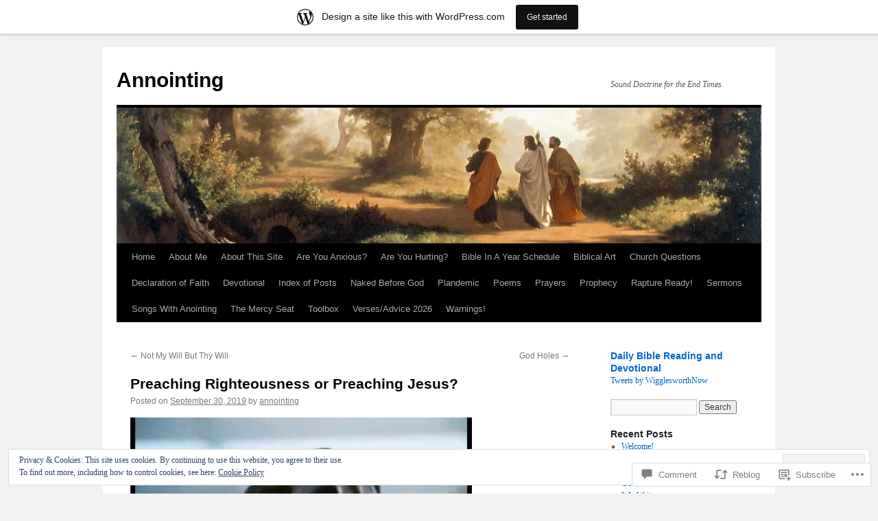

--- FILE ---
content_type: text/html; charset=UTF-8
request_url: https://annointing.wordpress.com/2019/09/30/preaching-righteousness-or-preaching-jesus/
body_size: 25190
content:
<!DOCTYPE html>
<html lang="en">
<head>
<meta charset="UTF-8" />
<title>
Preaching Righteousness or Preaching Jesus? | Annointing</title>
<link rel="profile" href="https://gmpg.org/xfn/11" />
<link rel="stylesheet" type="text/css" media="all" href="https://s0.wp.com/wp-content/themes/pub/twentyten/style.css?m=1659017451i&amp;ver=20190507" />
<link rel="pingback" href="https://annointing.wordpress.com/xmlrpc.php">
<meta name='robots' content='max-image-preview:large' />
<link rel='dns-prefetch' href='//s0.wp.com' />
<link rel='dns-prefetch' href='//widgets.wp.com' />
<link rel='dns-prefetch' href='//af.pubmine.com' />
<link rel="alternate" type="application/rss+xml" title="Annointing &raquo; Feed" href="https://annointing.wordpress.com/feed/" />
<link rel="alternate" type="application/rss+xml" title="Annointing &raquo; Comments Feed" href="https://annointing.wordpress.com/comments/feed/" />
<link rel="alternate" type="application/rss+xml" title="Annointing &raquo; Preaching Righteousness or Preaching&nbsp;Jesus? Comments Feed" href="https://annointing.wordpress.com/2019/09/30/preaching-righteousness-or-preaching-jesus/feed/" />
	<script type="text/javascript">
		/* <![CDATA[ */
		function addLoadEvent(func) {
			var oldonload = window.onload;
			if (typeof window.onload != 'function') {
				window.onload = func;
			} else {
				window.onload = function () {
					oldonload();
					func();
				}
			}
		}
		/* ]]> */
	</script>
	<link crossorigin='anonymous' rel='stylesheet' id='all-css-0-1' href='/_static/??-eJx9jFsKAjEMRTdkjYNS8UNcS2caSqfpg0lKcfdORRQf+BM4ufceaEVNOQkmgVhVoep8YmjeOhQGrGuag0dFpoFgLGQEGViuhNuJeQO/BTNKMVN4MMSc+7GV1vGCXWJVySwf9E9JPuBLfKev+kjZPQfRLAHFJ6dGs8Baff/08SWeh6Me9GF30vv5BiA5ZKI=&cssminify=yes' type='text/css' media='all' />
<style id='wp-emoji-styles-inline-css'>

	img.wp-smiley, img.emoji {
		display: inline !important;
		border: none !important;
		box-shadow: none !important;
		height: 1em !important;
		width: 1em !important;
		margin: 0 0.07em !important;
		vertical-align: -0.1em !important;
		background: none !important;
		padding: 0 !important;
	}
/*# sourceURL=wp-emoji-styles-inline-css */
</style>
<link crossorigin='anonymous' rel='stylesheet' id='all-css-2-1' href='/wp-content/plugins/gutenberg-core/v22.4.0/build/styles/block-library/style.min.css?m=1768935615i&cssminify=yes' type='text/css' media='all' />
<style id='wp-block-library-inline-css'>
.has-text-align-justify {
	text-align:justify;
}
.has-text-align-justify{text-align:justify;}

/*# sourceURL=wp-block-library-inline-css */
</style><style id='global-styles-inline-css'>
:root{--wp--preset--aspect-ratio--square: 1;--wp--preset--aspect-ratio--4-3: 4/3;--wp--preset--aspect-ratio--3-4: 3/4;--wp--preset--aspect-ratio--3-2: 3/2;--wp--preset--aspect-ratio--2-3: 2/3;--wp--preset--aspect-ratio--16-9: 16/9;--wp--preset--aspect-ratio--9-16: 9/16;--wp--preset--color--black: #000;--wp--preset--color--cyan-bluish-gray: #abb8c3;--wp--preset--color--white: #fff;--wp--preset--color--pale-pink: #f78da7;--wp--preset--color--vivid-red: #cf2e2e;--wp--preset--color--luminous-vivid-orange: #ff6900;--wp--preset--color--luminous-vivid-amber: #fcb900;--wp--preset--color--light-green-cyan: #7bdcb5;--wp--preset--color--vivid-green-cyan: #00d084;--wp--preset--color--pale-cyan-blue: #8ed1fc;--wp--preset--color--vivid-cyan-blue: #0693e3;--wp--preset--color--vivid-purple: #9b51e0;--wp--preset--color--blue: #0066cc;--wp--preset--color--medium-gray: #666;--wp--preset--color--light-gray: #f1f1f1;--wp--preset--gradient--vivid-cyan-blue-to-vivid-purple: linear-gradient(135deg,rgb(6,147,227) 0%,rgb(155,81,224) 100%);--wp--preset--gradient--light-green-cyan-to-vivid-green-cyan: linear-gradient(135deg,rgb(122,220,180) 0%,rgb(0,208,130) 100%);--wp--preset--gradient--luminous-vivid-amber-to-luminous-vivid-orange: linear-gradient(135deg,rgb(252,185,0) 0%,rgb(255,105,0) 100%);--wp--preset--gradient--luminous-vivid-orange-to-vivid-red: linear-gradient(135deg,rgb(255,105,0) 0%,rgb(207,46,46) 100%);--wp--preset--gradient--very-light-gray-to-cyan-bluish-gray: linear-gradient(135deg,rgb(238,238,238) 0%,rgb(169,184,195) 100%);--wp--preset--gradient--cool-to-warm-spectrum: linear-gradient(135deg,rgb(74,234,220) 0%,rgb(151,120,209) 20%,rgb(207,42,186) 40%,rgb(238,44,130) 60%,rgb(251,105,98) 80%,rgb(254,248,76) 100%);--wp--preset--gradient--blush-light-purple: linear-gradient(135deg,rgb(255,206,236) 0%,rgb(152,150,240) 100%);--wp--preset--gradient--blush-bordeaux: linear-gradient(135deg,rgb(254,205,165) 0%,rgb(254,45,45) 50%,rgb(107,0,62) 100%);--wp--preset--gradient--luminous-dusk: linear-gradient(135deg,rgb(255,203,112) 0%,rgb(199,81,192) 50%,rgb(65,88,208) 100%);--wp--preset--gradient--pale-ocean: linear-gradient(135deg,rgb(255,245,203) 0%,rgb(182,227,212) 50%,rgb(51,167,181) 100%);--wp--preset--gradient--electric-grass: linear-gradient(135deg,rgb(202,248,128) 0%,rgb(113,206,126) 100%);--wp--preset--gradient--midnight: linear-gradient(135deg,rgb(2,3,129) 0%,rgb(40,116,252) 100%);--wp--preset--font-size--small: 13px;--wp--preset--font-size--medium: 20px;--wp--preset--font-size--large: 36px;--wp--preset--font-size--x-large: 42px;--wp--preset--font-family--albert-sans: 'Albert Sans', sans-serif;--wp--preset--font-family--alegreya: Alegreya, serif;--wp--preset--font-family--arvo: Arvo, serif;--wp--preset--font-family--bodoni-moda: 'Bodoni Moda', serif;--wp--preset--font-family--bricolage-grotesque: 'Bricolage Grotesque', sans-serif;--wp--preset--font-family--cabin: Cabin, sans-serif;--wp--preset--font-family--chivo: Chivo, sans-serif;--wp--preset--font-family--commissioner: Commissioner, sans-serif;--wp--preset--font-family--cormorant: Cormorant, serif;--wp--preset--font-family--courier-prime: 'Courier Prime', monospace;--wp--preset--font-family--crimson-pro: 'Crimson Pro', serif;--wp--preset--font-family--dm-mono: 'DM Mono', monospace;--wp--preset--font-family--dm-sans: 'DM Sans', sans-serif;--wp--preset--font-family--dm-serif-display: 'DM Serif Display', serif;--wp--preset--font-family--domine: Domine, serif;--wp--preset--font-family--eb-garamond: 'EB Garamond', serif;--wp--preset--font-family--epilogue: Epilogue, sans-serif;--wp--preset--font-family--fahkwang: Fahkwang, sans-serif;--wp--preset--font-family--figtree: Figtree, sans-serif;--wp--preset--font-family--fira-sans: 'Fira Sans', sans-serif;--wp--preset--font-family--fjalla-one: 'Fjalla One', sans-serif;--wp--preset--font-family--fraunces: Fraunces, serif;--wp--preset--font-family--gabarito: Gabarito, system-ui;--wp--preset--font-family--ibm-plex-mono: 'IBM Plex Mono', monospace;--wp--preset--font-family--ibm-plex-sans: 'IBM Plex Sans', sans-serif;--wp--preset--font-family--ibarra-real-nova: 'Ibarra Real Nova', serif;--wp--preset--font-family--instrument-serif: 'Instrument Serif', serif;--wp--preset--font-family--inter: Inter, sans-serif;--wp--preset--font-family--josefin-sans: 'Josefin Sans', sans-serif;--wp--preset--font-family--jost: Jost, sans-serif;--wp--preset--font-family--libre-baskerville: 'Libre Baskerville', serif;--wp--preset--font-family--libre-franklin: 'Libre Franklin', sans-serif;--wp--preset--font-family--literata: Literata, serif;--wp--preset--font-family--lora: Lora, serif;--wp--preset--font-family--merriweather: Merriweather, serif;--wp--preset--font-family--montserrat: Montserrat, sans-serif;--wp--preset--font-family--newsreader: Newsreader, serif;--wp--preset--font-family--noto-sans-mono: 'Noto Sans Mono', sans-serif;--wp--preset--font-family--nunito: Nunito, sans-serif;--wp--preset--font-family--open-sans: 'Open Sans', sans-serif;--wp--preset--font-family--overpass: Overpass, sans-serif;--wp--preset--font-family--pt-serif: 'PT Serif', serif;--wp--preset--font-family--petrona: Petrona, serif;--wp--preset--font-family--piazzolla: Piazzolla, serif;--wp--preset--font-family--playfair-display: 'Playfair Display', serif;--wp--preset--font-family--plus-jakarta-sans: 'Plus Jakarta Sans', sans-serif;--wp--preset--font-family--poppins: Poppins, sans-serif;--wp--preset--font-family--raleway: Raleway, sans-serif;--wp--preset--font-family--roboto: Roboto, sans-serif;--wp--preset--font-family--roboto-slab: 'Roboto Slab', serif;--wp--preset--font-family--rubik: Rubik, sans-serif;--wp--preset--font-family--rufina: Rufina, serif;--wp--preset--font-family--sora: Sora, sans-serif;--wp--preset--font-family--source-sans-3: 'Source Sans 3', sans-serif;--wp--preset--font-family--source-serif-4: 'Source Serif 4', serif;--wp--preset--font-family--space-mono: 'Space Mono', monospace;--wp--preset--font-family--syne: Syne, sans-serif;--wp--preset--font-family--texturina: Texturina, serif;--wp--preset--font-family--urbanist: Urbanist, sans-serif;--wp--preset--font-family--work-sans: 'Work Sans', sans-serif;--wp--preset--spacing--20: 0.44rem;--wp--preset--spacing--30: 0.67rem;--wp--preset--spacing--40: 1rem;--wp--preset--spacing--50: 1.5rem;--wp--preset--spacing--60: 2.25rem;--wp--preset--spacing--70: 3.38rem;--wp--preset--spacing--80: 5.06rem;--wp--preset--shadow--natural: 6px 6px 9px rgba(0, 0, 0, 0.2);--wp--preset--shadow--deep: 12px 12px 50px rgba(0, 0, 0, 0.4);--wp--preset--shadow--sharp: 6px 6px 0px rgba(0, 0, 0, 0.2);--wp--preset--shadow--outlined: 6px 6px 0px -3px rgb(255, 255, 255), 6px 6px rgb(0, 0, 0);--wp--preset--shadow--crisp: 6px 6px 0px rgb(0, 0, 0);}:where(body) { margin: 0; }:where(.is-layout-flex){gap: 0.5em;}:where(.is-layout-grid){gap: 0.5em;}body .is-layout-flex{display: flex;}.is-layout-flex{flex-wrap: wrap;align-items: center;}.is-layout-flex > :is(*, div){margin: 0;}body .is-layout-grid{display: grid;}.is-layout-grid > :is(*, div){margin: 0;}body{padding-top: 0px;padding-right: 0px;padding-bottom: 0px;padding-left: 0px;}:root :where(.wp-element-button, .wp-block-button__link){background-color: #32373c;border-width: 0;color: #fff;font-family: inherit;font-size: inherit;font-style: inherit;font-weight: inherit;letter-spacing: inherit;line-height: inherit;padding-top: calc(0.667em + 2px);padding-right: calc(1.333em + 2px);padding-bottom: calc(0.667em + 2px);padding-left: calc(1.333em + 2px);text-decoration: none;text-transform: inherit;}.has-black-color{color: var(--wp--preset--color--black) !important;}.has-cyan-bluish-gray-color{color: var(--wp--preset--color--cyan-bluish-gray) !important;}.has-white-color{color: var(--wp--preset--color--white) !important;}.has-pale-pink-color{color: var(--wp--preset--color--pale-pink) !important;}.has-vivid-red-color{color: var(--wp--preset--color--vivid-red) !important;}.has-luminous-vivid-orange-color{color: var(--wp--preset--color--luminous-vivid-orange) !important;}.has-luminous-vivid-amber-color{color: var(--wp--preset--color--luminous-vivid-amber) !important;}.has-light-green-cyan-color{color: var(--wp--preset--color--light-green-cyan) !important;}.has-vivid-green-cyan-color{color: var(--wp--preset--color--vivid-green-cyan) !important;}.has-pale-cyan-blue-color{color: var(--wp--preset--color--pale-cyan-blue) !important;}.has-vivid-cyan-blue-color{color: var(--wp--preset--color--vivid-cyan-blue) !important;}.has-vivid-purple-color{color: var(--wp--preset--color--vivid-purple) !important;}.has-blue-color{color: var(--wp--preset--color--blue) !important;}.has-medium-gray-color{color: var(--wp--preset--color--medium-gray) !important;}.has-light-gray-color{color: var(--wp--preset--color--light-gray) !important;}.has-black-background-color{background-color: var(--wp--preset--color--black) !important;}.has-cyan-bluish-gray-background-color{background-color: var(--wp--preset--color--cyan-bluish-gray) !important;}.has-white-background-color{background-color: var(--wp--preset--color--white) !important;}.has-pale-pink-background-color{background-color: var(--wp--preset--color--pale-pink) !important;}.has-vivid-red-background-color{background-color: var(--wp--preset--color--vivid-red) !important;}.has-luminous-vivid-orange-background-color{background-color: var(--wp--preset--color--luminous-vivid-orange) !important;}.has-luminous-vivid-amber-background-color{background-color: var(--wp--preset--color--luminous-vivid-amber) !important;}.has-light-green-cyan-background-color{background-color: var(--wp--preset--color--light-green-cyan) !important;}.has-vivid-green-cyan-background-color{background-color: var(--wp--preset--color--vivid-green-cyan) !important;}.has-pale-cyan-blue-background-color{background-color: var(--wp--preset--color--pale-cyan-blue) !important;}.has-vivid-cyan-blue-background-color{background-color: var(--wp--preset--color--vivid-cyan-blue) !important;}.has-vivid-purple-background-color{background-color: var(--wp--preset--color--vivid-purple) !important;}.has-blue-background-color{background-color: var(--wp--preset--color--blue) !important;}.has-medium-gray-background-color{background-color: var(--wp--preset--color--medium-gray) !important;}.has-light-gray-background-color{background-color: var(--wp--preset--color--light-gray) !important;}.has-black-border-color{border-color: var(--wp--preset--color--black) !important;}.has-cyan-bluish-gray-border-color{border-color: var(--wp--preset--color--cyan-bluish-gray) !important;}.has-white-border-color{border-color: var(--wp--preset--color--white) !important;}.has-pale-pink-border-color{border-color: var(--wp--preset--color--pale-pink) !important;}.has-vivid-red-border-color{border-color: var(--wp--preset--color--vivid-red) !important;}.has-luminous-vivid-orange-border-color{border-color: var(--wp--preset--color--luminous-vivid-orange) !important;}.has-luminous-vivid-amber-border-color{border-color: var(--wp--preset--color--luminous-vivid-amber) !important;}.has-light-green-cyan-border-color{border-color: var(--wp--preset--color--light-green-cyan) !important;}.has-vivid-green-cyan-border-color{border-color: var(--wp--preset--color--vivid-green-cyan) !important;}.has-pale-cyan-blue-border-color{border-color: var(--wp--preset--color--pale-cyan-blue) !important;}.has-vivid-cyan-blue-border-color{border-color: var(--wp--preset--color--vivid-cyan-blue) !important;}.has-vivid-purple-border-color{border-color: var(--wp--preset--color--vivid-purple) !important;}.has-blue-border-color{border-color: var(--wp--preset--color--blue) !important;}.has-medium-gray-border-color{border-color: var(--wp--preset--color--medium-gray) !important;}.has-light-gray-border-color{border-color: var(--wp--preset--color--light-gray) !important;}.has-vivid-cyan-blue-to-vivid-purple-gradient-background{background: var(--wp--preset--gradient--vivid-cyan-blue-to-vivid-purple) !important;}.has-light-green-cyan-to-vivid-green-cyan-gradient-background{background: var(--wp--preset--gradient--light-green-cyan-to-vivid-green-cyan) !important;}.has-luminous-vivid-amber-to-luminous-vivid-orange-gradient-background{background: var(--wp--preset--gradient--luminous-vivid-amber-to-luminous-vivid-orange) !important;}.has-luminous-vivid-orange-to-vivid-red-gradient-background{background: var(--wp--preset--gradient--luminous-vivid-orange-to-vivid-red) !important;}.has-very-light-gray-to-cyan-bluish-gray-gradient-background{background: var(--wp--preset--gradient--very-light-gray-to-cyan-bluish-gray) !important;}.has-cool-to-warm-spectrum-gradient-background{background: var(--wp--preset--gradient--cool-to-warm-spectrum) !important;}.has-blush-light-purple-gradient-background{background: var(--wp--preset--gradient--blush-light-purple) !important;}.has-blush-bordeaux-gradient-background{background: var(--wp--preset--gradient--blush-bordeaux) !important;}.has-luminous-dusk-gradient-background{background: var(--wp--preset--gradient--luminous-dusk) !important;}.has-pale-ocean-gradient-background{background: var(--wp--preset--gradient--pale-ocean) !important;}.has-electric-grass-gradient-background{background: var(--wp--preset--gradient--electric-grass) !important;}.has-midnight-gradient-background{background: var(--wp--preset--gradient--midnight) !important;}.has-small-font-size{font-size: var(--wp--preset--font-size--small) !important;}.has-medium-font-size{font-size: var(--wp--preset--font-size--medium) !important;}.has-large-font-size{font-size: var(--wp--preset--font-size--large) !important;}.has-x-large-font-size{font-size: var(--wp--preset--font-size--x-large) !important;}.has-albert-sans-font-family{font-family: var(--wp--preset--font-family--albert-sans) !important;}.has-alegreya-font-family{font-family: var(--wp--preset--font-family--alegreya) !important;}.has-arvo-font-family{font-family: var(--wp--preset--font-family--arvo) !important;}.has-bodoni-moda-font-family{font-family: var(--wp--preset--font-family--bodoni-moda) !important;}.has-bricolage-grotesque-font-family{font-family: var(--wp--preset--font-family--bricolage-grotesque) !important;}.has-cabin-font-family{font-family: var(--wp--preset--font-family--cabin) !important;}.has-chivo-font-family{font-family: var(--wp--preset--font-family--chivo) !important;}.has-commissioner-font-family{font-family: var(--wp--preset--font-family--commissioner) !important;}.has-cormorant-font-family{font-family: var(--wp--preset--font-family--cormorant) !important;}.has-courier-prime-font-family{font-family: var(--wp--preset--font-family--courier-prime) !important;}.has-crimson-pro-font-family{font-family: var(--wp--preset--font-family--crimson-pro) !important;}.has-dm-mono-font-family{font-family: var(--wp--preset--font-family--dm-mono) !important;}.has-dm-sans-font-family{font-family: var(--wp--preset--font-family--dm-sans) !important;}.has-dm-serif-display-font-family{font-family: var(--wp--preset--font-family--dm-serif-display) !important;}.has-domine-font-family{font-family: var(--wp--preset--font-family--domine) !important;}.has-eb-garamond-font-family{font-family: var(--wp--preset--font-family--eb-garamond) !important;}.has-epilogue-font-family{font-family: var(--wp--preset--font-family--epilogue) !important;}.has-fahkwang-font-family{font-family: var(--wp--preset--font-family--fahkwang) !important;}.has-figtree-font-family{font-family: var(--wp--preset--font-family--figtree) !important;}.has-fira-sans-font-family{font-family: var(--wp--preset--font-family--fira-sans) !important;}.has-fjalla-one-font-family{font-family: var(--wp--preset--font-family--fjalla-one) !important;}.has-fraunces-font-family{font-family: var(--wp--preset--font-family--fraunces) !important;}.has-gabarito-font-family{font-family: var(--wp--preset--font-family--gabarito) !important;}.has-ibm-plex-mono-font-family{font-family: var(--wp--preset--font-family--ibm-plex-mono) !important;}.has-ibm-plex-sans-font-family{font-family: var(--wp--preset--font-family--ibm-plex-sans) !important;}.has-ibarra-real-nova-font-family{font-family: var(--wp--preset--font-family--ibarra-real-nova) !important;}.has-instrument-serif-font-family{font-family: var(--wp--preset--font-family--instrument-serif) !important;}.has-inter-font-family{font-family: var(--wp--preset--font-family--inter) !important;}.has-josefin-sans-font-family{font-family: var(--wp--preset--font-family--josefin-sans) !important;}.has-jost-font-family{font-family: var(--wp--preset--font-family--jost) !important;}.has-libre-baskerville-font-family{font-family: var(--wp--preset--font-family--libre-baskerville) !important;}.has-libre-franklin-font-family{font-family: var(--wp--preset--font-family--libre-franklin) !important;}.has-literata-font-family{font-family: var(--wp--preset--font-family--literata) !important;}.has-lora-font-family{font-family: var(--wp--preset--font-family--lora) !important;}.has-merriweather-font-family{font-family: var(--wp--preset--font-family--merriweather) !important;}.has-montserrat-font-family{font-family: var(--wp--preset--font-family--montserrat) !important;}.has-newsreader-font-family{font-family: var(--wp--preset--font-family--newsreader) !important;}.has-noto-sans-mono-font-family{font-family: var(--wp--preset--font-family--noto-sans-mono) !important;}.has-nunito-font-family{font-family: var(--wp--preset--font-family--nunito) !important;}.has-open-sans-font-family{font-family: var(--wp--preset--font-family--open-sans) !important;}.has-overpass-font-family{font-family: var(--wp--preset--font-family--overpass) !important;}.has-pt-serif-font-family{font-family: var(--wp--preset--font-family--pt-serif) !important;}.has-petrona-font-family{font-family: var(--wp--preset--font-family--petrona) !important;}.has-piazzolla-font-family{font-family: var(--wp--preset--font-family--piazzolla) !important;}.has-playfair-display-font-family{font-family: var(--wp--preset--font-family--playfair-display) !important;}.has-plus-jakarta-sans-font-family{font-family: var(--wp--preset--font-family--plus-jakarta-sans) !important;}.has-poppins-font-family{font-family: var(--wp--preset--font-family--poppins) !important;}.has-raleway-font-family{font-family: var(--wp--preset--font-family--raleway) !important;}.has-roboto-font-family{font-family: var(--wp--preset--font-family--roboto) !important;}.has-roboto-slab-font-family{font-family: var(--wp--preset--font-family--roboto-slab) !important;}.has-rubik-font-family{font-family: var(--wp--preset--font-family--rubik) !important;}.has-rufina-font-family{font-family: var(--wp--preset--font-family--rufina) !important;}.has-sora-font-family{font-family: var(--wp--preset--font-family--sora) !important;}.has-source-sans-3-font-family{font-family: var(--wp--preset--font-family--source-sans-3) !important;}.has-source-serif-4-font-family{font-family: var(--wp--preset--font-family--source-serif-4) !important;}.has-space-mono-font-family{font-family: var(--wp--preset--font-family--space-mono) !important;}.has-syne-font-family{font-family: var(--wp--preset--font-family--syne) !important;}.has-texturina-font-family{font-family: var(--wp--preset--font-family--texturina) !important;}.has-urbanist-font-family{font-family: var(--wp--preset--font-family--urbanist) !important;}.has-work-sans-font-family{font-family: var(--wp--preset--font-family--work-sans) !important;}
/*# sourceURL=global-styles-inline-css */
</style>

<style id='classic-theme-styles-inline-css'>
.wp-block-button__link{background-color:#32373c;border-radius:9999px;box-shadow:none;color:#fff;font-size:1.125em;padding:calc(.667em + 2px) calc(1.333em + 2px);text-decoration:none}.wp-block-file__button{background:#32373c;color:#fff}.wp-block-accordion-heading{margin:0}.wp-block-accordion-heading__toggle{background-color:inherit!important;color:inherit!important}.wp-block-accordion-heading__toggle:not(:focus-visible){outline:none}.wp-block-accordion-heading__toggle:focus,.wp-block-accordion-heading__toggle:hover{background-color:inherit!important;border:none;box-shadow:none;color:inherit;padding:var(--wp--preset--spacing--20,1em) 0;text-decoration:none}.wp-block-accordion-heading__toggle:focus-visible{outline:auto;outline-offset:0}
/*# sourceURL=/wp-content/plugins/gutenberg-core/v22.4.0/build/styles/block-library/classic.min.css */
</style>
<link crossorigin='anonymous' rel='stylesheet' id='all-css-4-1' href='/_static/??-eJx9jskOwjAMRH+IYPblgPgUlMWClDqJYqf9fVxVXABxseSZefbAWIzPSTAJUDOlb/eYGHyuqDoVK6AJwhAt9kgaW3rmBfzGxqKMca5UZDY6KTYy8lCQ/3EdSrH+aVSaT8wGUM7pbd4GTCFXsE0yWZHovzDg6sG12AcYsDp9reLUmT/3qcyVLuvj4bRd7fbnTfcCmvdj7g==&cssminify=yes' type='text/css' media='all' />
<link rel='stylesheet' id='verbum-gutenberg-css-css' href='https://widgets.wp.com/verbum-block-editor/block-editor.css?ver=1738686361' media='all' />
<link crossorigin='anonymous' rel='stylesheet' id='all-css-6-1' href='/_static/??-eJyFjsEOwjAMQ3+IECaxiR0Q37JVoRTaplpSVfv7hRsTEtxsy88ytgKOs1JW1AclEix1Rm0WrJbiHNm95OhEDvivK7pGglYcpy8gVSix+pAFF7JRb9KjtT7sL8gTg12ZNHDeGbjHKSxv9Jau3dCdzv3YX8bnBqh7UWU=&cssminify=yes' type='text/css' media='all' />
<style id='jetpack-global-styles-frontend-style-inline-css'>
:root { --font-headings: unset; --font-base: unset; --font-headings-default: -apple-system,BlinkMacSystemFont,"Segoe UI",Roboto,Oxygen-Sans,Ubuntu,Cantarell,"Helvetica Neue",sans-serif; --font-base-default: -apple-system,BlinkMacSystemFont,"Segoe UI",Roboto,Oxygen-Sans,Ubuntu,Cantarell,"Helvetica Neue",sans-serif;}
/*# sourceURL=jetpack-global-styles-frontend-style-inline-css */
</style>
<link crossorigin='anonymous' rel='stylesheet' id='all-css-8-1' href='/_static/??-eJyNjcEKwjAQRH/IuFRT6kX8FNkmS5K6yQY3Qfx7bfEiXrwM82B4A49qnJRGpUHupnIPqSgs1Cq624chi6zhO5OCRryTR++fW00l7J3qDv43XVNxoOISsmEJol/wY2uR8vs3WggsM/I6uOTzMI3Hw8lOg11eUT1JKA==&cssminify=yes' type='text/css' media='all' />
<script type="text/javascript" id="jetpack_related-posts-js-extra">
/* <![CDATA[ */
var related_posts_js_options = {"post_heading":"h4"};
//# sourceURL=jetpack_related-posts-js-extra
/* ]]> */
</script>
<script type="text/javascript" id="wpcom-actionbar-placeholder-js-extra">
/* <![CDATA[ */
var actionbardata = {"siteID":"19773224","postID":"6468","siteURL":"https://annointing.wordpress.com","xhrURL":"https://annointing.wordpress.com/wp-admin/admin-ajax.php","nonce":"9ac09ab596","isLoggedIn":"","statusMessage":"","subsEmailDefault":"instantly","proxyScriptUrl":"https://s0.wp.com/wp-content/js/wpcom-proxy-request.js?m=1513050504i&amp;ver=20211021","shortlink":"https://wp.me/p1kXUY-1Gk","i18n":{"followedText":"New posts from this site will now appear in your \u003Ca href=\"https://wordpress.com/reader\"\u003EReader\u003C/a\u003E","foldBar":"Collapse this bar","unfoldBar":"Expand this bar","shortLinkCopied":"Shortlink copied to clipboard."}};
//# sourceURL=wpcom-actionbar-placeholder-js-extra
/* ]]> */
</script>
<script type="text/javascript" id="jetpack-mu-wpcom-settings-js-before">
/* <![CDATA[ */
var JETPACK_MU_WPCOM_SETTINGS = {"assetsUrl":"https://s0.wp.com/wp-content/mu-plugins/jetpack-mu-wpcom-plugin/moon/jetpack_vendor/automattic/jetpack-mu-wpcom/src/build/"};
//# sourceURL=jetpack-mu-wpcom-settings-js-before
/* ]]> */
</script>
<script crossorigin='anonymous' type='text/javascript'  src='/_static/??-eJxdjd0KwjAMhV/ILHNQvRIfRbq2jNY2CU236du7gYh6dfg4f7gKOKYWqGGZQfI8RVJMoYl19zdjYSa8RXI4zjF7rCHbFjwIa9Nf6kqkLukBv4bTlskNpPLj+e+NmafP7crVW6/gslUNuhddEVyGXYCYYPJSt4lruRzPxvT9aRhMegHKMEgx'></script>
<script type="text/javascript" id="rlt-proxy-js-after">
/* <![CDATA[ */
	rltInitialize( {"token":null,"iframeOrigins":["https:\/\/widgets.wp.com"]} );
//# sourceURL=rlt-proxy-js-after
/* ]]> */
</script>
<link rel="EditURI" type="application/rsd+xml" title="RSD" href="https://annointing.wordpress.com/xmlrpc.php?rsd" />
<meta name="generator" content="WordPress.com" />
<link rel="canonical" href="https://annointing.wordpress.com/2019/09/30/preaching-righteousness-or-preaching-jesus/" />
<link rel='shortlink' href='https://wp.me/p1kXUY-1Gk' />
<link rel="alternate" type="application/json+oembed" href="https://public-api.wordpress.com/oembed/?format=json&amp;url=https%3A%2F%2Fannointing.wordpress.com%2F2019%2F09%2F30%2Fpreaching-righteousness-or-preaching-jesus%2F&amp;for=wpcom-auto-discovery" /><link rel="alternate" type="application/xml+oembed" href="https://public-api.wordpress.com/oembed/?format=xml&amp;url=https%3A%2F%2Fannointing.wordpress.com%2F2019%2F09%2F30%2Fpreaching-righteousness-or-preaching-jesus%2F&amp;for=wpcom-auto-discovery" />
<!-- Jetpack Open Graph Tags -->
<meta property="og:type" content="article" />
<meta property="og:title" content="Preaching Righteousness or Preaching Jesus?" />
<meta property="og:url" content="https://annointing.wordpress.com/2019/09/30/preaching-righteousness-or-preaching-jesus/" />
<meta property="og:description" content="God did not spare the ancient world, but saved Noah, one of eight people, a preacher of righteousness, bringing in the flood on the world of the ungodly. (2 Peter 2:5 NKJV) If you ever try to take …" />
<meta property="article:published_time" content="2019-09-30T23:12:33+00:00" />
<meta property="article:modified_time" content="2019-10-03T13:27:33+00:00" />
<meta property="og:site_name" content="Annointing" />
<meta property="og:image" content="https://annointing.wordpress.com/wp-content/uploads/2019/09/vicious.gif" />
<meta property="og:image:alt" content="" />
<meta property="og:locale" content="en_US" />
<meta property="fb:app_id" content="249643311490" />
<meta property="article:publisher" content="https://www.facebook.com/WordPresscom" />
<meta name="twitter:creator" content="@WigglesworthNow" />
<meta name="twitter:text:title" content="Preaching Righteousness or Preaching&nbsp;Jesus?" />
<meta name="twitter:image" content="https://annointing.wordpress.com/wp-content/uploads/2019/09/vicious.gif?w=144" />
<meta name="twitter:card" content="summary" />

<!-- End Jetpack Open Graph Tags -->
<link rel="shortcut icon" type="image/x-icon" href="https://secure.gravatar.com/blavatar/55b2fc61644bdaca5dd27f38692d82aec61ca15199d3b59469942144d0719959?s=32" sizes="16x16" />
<link rel="icon" type="image/x-icon" href="https://secure.gravatar.com/blavatar/55b2fc61644bdaca5dd27f38692d82aec61ca15199d3b59469942144d0719959?s=32" sizes="16x16" />
<link rel="apple-touch-icon" href="https://secure.gravatar.com/blavatar/55b2fc61644bdaca5dd27f38692d82aec61ca15199d3b59469942144d0719959?s=114" />
<link rel='openid.server' href='https://annointing.wordpress.com/?openidserver=1' />
<link rel='openid.delegate' href='https://annointing.wordpress.com/' />
<link rel="search" type="application/opensearchdescription+xml" href="https://annointing.wordpress.com/osd.xml" title="Annointing" />
<link rel="search" type="application/opensearchdescription+xml" href="https://s1.wp.com/opensearch.xml" title="WordPress.com" />
<meta name="description" content="God did not spare the ancient world, but saved Noah, one of eight people, a preacher of righteousness, bringing in the flood on the world of the ungodly. (2 Peter 2:5 NKJV) If you ever try to take an old bone away from a dog, chances are you will be bitten, or even worse, torn&hellip;" />
<script type="text/javascript">
/* <![CDATA[ */
var wa_client = {}; wa_client.cmd = []; wa_client.config = { 'blog_id': 19773224, 'blog_language': 'en', 'is_wordads': false, 'hosting_type': 0, 'afp_account_id': 'pub-6576669778605762', 'afp_host_id': 5038568878849053, 'theme': 'pub/twentyten', '_': { 'title': 'Advertisement', 'privacy_settings': 'Privacy Settings' }, 'formats': [ 'inline', 'belowpost', 'bottom_sticky', 'sidebar_sticky_right', 'sidebar', 'gutenberg_rectangle', 'gutenberg_leaderboard', 'gutenberg_mobile_leaderboard', 'gutenberg_skyscraper' ] };
/* ]]> */
</script>
		<script type="text/javascript">

			window.doNotSellCallback = function() {

				var linkElements = [
					'a[href="https://wordpress.com/?ref=footer_blog"]',
					'a[href="https://wordpress.com/?ref=footer_website"]',
					'a[href="https://wordpress.com/?ref=vertical_footer"]',
					'a[href^="https://wordpress.com/?ref=footer_segment_"]',
				].join(',');

				var dnsLink = document.createElement( 'a' );
				dnsLink.href = 'https://wordpress.com/advertising-program-optout/';
				dnsLink.classList.add( 'do-not-sell-link' );
				dnsLink.rel = 'nofollow';
				dnsLink.style.marginLeft = '0.5em';
				dnsLink.textContent = 'Do Not Sell or Share My Personal Information';

				var creditLinks = document.querySelectorAll( linkElements );

				if ( 0 === creditLinks.length ) {
					return false;
				}

				Array.prototype.forEach.call( creditLinks, function( el ) {
					el.insertAdjacentElement( 'afterend', dnsLink );
				});

				return true;
			};

		</script>
		<script type="text/javascript">
	window.google_analytics_uacct = "UA-52447-2";
</script>

<script type="text/javascript">
	var _gaq = _gaq || [];
	_gaq.push(['_setAccount', 'UA-52447-2']);
	_gaq.push(['_gat._anonymizeIp']);
	_gaq.push(['_setDomainName', 'wordpress.com']);
	_gaq.push(['_initData']);
	_gaq.push(['_trackPageview']);

	(function() {
		var ga = document.createElement('script'); ga.type = 'text/javascript'; ga.async = true;
		ga.src = ('https:' == document.location.protocol ? 'https://ssl' : 'http://www') + '.google-analytics.com/ga.js';
		(document.getElementsByTagName('head')[0] || document.getElementsByTagName('body')[0]).appendChild(ga);
	})();
</script>
</head>

<body class="wp-singular post-template-default single single-post postid-6468 single-format-standard custom-background wp-theme-pubtwentyten customizer-styles-applied single-author jetpack-reblog-enabled has-marketing-bar has-marketing-bar-theme-twenty-ten">
<div id="wrapper" class="hfeed">
	<div id="header">
		<div id="masthead">
			<div id="branding" role="banner">
								<div id="site-title">
					<span>
						<a href="https://annointing.wordpress.com/" title="Annointing" rel="home">Annointing</a>
					</span>
				</div>
				<div id="site-description">Sound Doctrine for the End Times</div>

									<a class="home-link" href="https://annointing.wordpress.com/" title="Annointing" rel="home">
						<img src="https://annointing.wordpress.com/wp-content/uploads/2013/04/cropped-road-to-emmaus.jpg" width="940" height="198" alt="" />
					</a>
								</div><!-- #branding -->

			<div id="access" role="navigation">
								<div class="skip-link screen-reader-text"><a href="#content" title="Skip to content">Skip to content</a></div>
				<div class="menu"><ul>
<li ><a href="https://annointing.wordpress.com/">Home</a></li><li class="page_item page-item-2"><a href="https://annointing.wordpress.com/about/">About Me</a></li>
<li class="page_item page-item-568"><a href="https://annointing.wordpress.com/purpose-of-this-site/">About This Site</a></li>
<li class="page_item page-item-6531"><a href="https://annointing.wordpress.com/are-you-anxious/">Are You Anxious?</a></li>
<li class="page_item page-item-161"><a href="https://annointing.wordpress.com/are-you-hurting/">Are You Hurting?</a></li>
<li class="page_item page-item-482"><a href="https://annointing.wordpress.com/bible-in-a-year-schedule/">Bible In A Year&nbsp;Schedule</a></li>
<li class="page_item page-item-1381"><a href="https://annointing.wordpress.com/biblical-art/">Biblical Art</a></li>
<li class="page_item page-item-1149"><a href="https://annointing.wordpress.com/church-questions/">Church Questions</a></li>
<li class="page_item page-item-1837"><a href="https://annointing.wordpress.com/declaration-of-faith/">Declaration of Faith</a></li>
<li class="page_item page-item-361"><a href="https://annointing.wordpress.com/smith-wigglesworth-devotional/">Devotional</a></li>
<li class="page_item page-item-450"><a href="https://annointing.wordpress.com/index-of-posts/">Index of Posts</a></li>
<li class="page_item page-item-1219"><a href="https://annointing.wordpress.com/naked-before-god/">Naked Before God</a></li>
<li class="page_item page-item-7915"><a href="https://annointing.wordpress.com/plandemic/">Plandemic</a></li>
<li class="page_item page-item-5109"><a href="https://annointing.wordpress.com/poems/">Poems</a></li>
<li class="page_item page-item-9213"><a href="https://annointing.wordpress.com/prayer/">Prayers</a></li>
<li class="page_item page-item-2271"><a href="https://annointing.wordpress.com/prophecy/">Prophecy</a></li>
<li class="page_item page-item-7825"><a href="https://annointing.wordpress.com/rapture-ready/">Rapture Ready!</a></li>
<li class="page_item page-item-2127"><a href="https://annointing.wordpress.com/sermons/">Sermons</a></li>
<li class="page_item page-item-2005"><a href="https://annointing.wordpress.com/songs-with-anointing/">Songs With Anointing</a></li>
<li class="page_item page-item-138"><a href="https://annointing.wordpress.com/the-mercy-seat/">The Mercy Seat</a></li>
<li class="page_item page-item-612"><a href="https://annointing.wordpress.com/toolbox/">Toolbox</a></li>
<li class="page_item page-item-1769"><a href="https://annointing.wordpress.com/verses-for-2014/">Verses/Advice 2026</a></li>
<li class="page_item page-item-5445"><a href="https://annointing.wordpress.com/warnings/">Warnings!</a></li>
</ul></div>
			</div><!-- #access -->
		</div><!-- #masthead -->
	</div><!-- #header -->

	<div id="main">

		<div id="container">
			<div id="content" role="main">

			

				<div id="nav-above" class="navigation">
					<div class="nav-previous"><a href="https://annointing.wordpress.com/2019/09/17/not-my-will-but-thy-will/" rel="prev"><span class="meta-nav">&larr;</span> Not My Will But Thy&nbsp;Will</a></div>
					<div class="nav-next"><a href="https://annointing.wordpress.com/2019/10/24/god-holes/" rel="next">God Holes <span class="meta-nav">&rarr;</span></a></div>
				</div><!-- #nav-above -->

				<div id="post-6468" class="post-6468 post type-post status-publish format-standard hentry category-proper-perspective tag-acts-542 tag-preaching-jesus-first tag-preaching-righteousness-or-preaching-jesus tag-preaching-righteousness-second">
											<h2 class="entry-title"><a href="https://annointing.wordpress.com/2019/09/30/preaching-righteousness-or-preaching-jesus/" rel="bookmark">Preaching Righteousness or Preaching&nbsp;Jesus?</a></h2>					
					<div class="entry-meta">
						<span class="meta-prep meta-prep-author">Posted on</span> <a href="https://annointing.wordpress.com/2019/09/30/preaching-righteousness-or-preaching-jesus/" title="7:12 pm" rel="bookmark"><span class="entry-date">September 30, 2019</span></a> <span class="meta-sep">by</span> <span class="author vcard"><a class="url fn n" href="https://annointing.wordpress.com/author/annointing/" title="View all posts by annointing">annointing</a></span>					</div><!-- .entry-meta -->

					<div class="entry-content">
						<p><img class="size-full" src="https://annointing.wordpress.com/wp-content/uploads/2019/09/vicious.gif?w=640"></p>
<p><em>God did not spare the ancient world, but saved Noah, one of eight people, a </em><strong><em>preacher of righteousness</em></strong><em>, bringing in the flood on the world of the ungodly. (2 Peter 2:5 NKJV)</em></p>
<p>If you ever try to take an old bone away from a dog, chances are you will be bitten, or even worse, torn apart. But, if you throw a nice steak over to the side, most likely the dog will forget about the old bone and go to the steak. Satan has most people in the world chewing on the old bones of a sinful life. If you try and preach righteousness, chances are you are in store for a very unpleasant experience. But, if you throw a nice steak over to the side and preach Jesus, there is a good chance they will see the glories of Jesus and walk away from a life of sin.</p>
<p><em>And daily in the temple, and in every house, they did not cease teaching and </em><strong><em>preaching Jesus</em></strong><em> as the Christ. (Acts 5:42 NKJV)</em></p>
<p>Sin was rampant in the world at the time of the flood, at the beginning of the Church Age, and now it is rampant at the end of the Church Age. Putting the emphasis on righteousness rather than Jesus when we witness to a dying world is like spinning our wheels in the mud. We really don&#8217;t get anywhere. Instead, we can get deeper and deeper in a rut. But, if we take the example of the early Church in the verse above and preach Jesus, we then can turn the world upside down.</p>
<p>Don&#8217;t get me wrong. There are times when we must point out sin when preaching Jesus to a dying world, but it must be with love, not condemnation.</p>
<p>Yes, homosexuality is sin. Yes, drug and alcohol abuse is sin. Yes, abortion is sin. Yes, promiscuous sex is sin. Our job is to concentrate on pointing to the better way, which is Jesus!</p>
<p>Notice in the first Scripture of this article, that outside of Noah and his family, not one person was saved from the flood because of Noah&#8217;s preaching of righteousness. The preaching of righteousness is mainly reserved for the Church. It is vitally important to the Church so we can live a life of holiness. When we live a life of holiness, we then can be effective witnesses for Jesus in a dying world.</p>
<p><em>Jesus Himself bore our sins in His own body on the tree, that we, having died to sins, might live for </em><strong><em>righteousness</em></strong><em>— by whose stripes you were healed. (1 Peter 2:24 NKJV)</em></p>
<p><em>Throw off your old sinful nature and your former way of life, which is corrupted by lust and deception. Instead, let the Spirit renew your thoughts and attitudes. Put on your new nature, created to be like God—</em><strong><em>truly righteous and holy</em></strong><em>. (Ephesians 4:22‭-‬24 NLT)</em></p>
<p>The world in Noah&#8217;s day was suddenly drowned because of their sin. In today&#8217;s world, it is quite different. People are slowly drowning because of their sin, but don&#8217;t recognize it. It is our job to throw them a life preserver. And that life preserver is Jesus! Some will take it, but many will not. That fate is up to them. At least we can know we did what we were called to do!</p>
<p>In conclusion, we learn that we cannot put the cart before the horse. We must preach Jesus first. Only after that, righteousness fits into the puzzle.</p>
<p><em>Jesus said to her, “Neither do I condemn you; go and sin no more.” (John 8:11 NKJV)</em></p>
<p><em>Afterward Jesus found him in the temple and said to him, &#8220;See, you are well! Sin no more, that nothing worse may happen to you.&#8221; (John 5:14 ESV)</em></p>
<p><strong>&#8220;Preach Jesus to a dying World! Preach righteousness to a forgetting Church!&#8221;</strong></p>
<div id="atatags-370373-697828fe4dfcf">
		<script type="text/javascript">
			__ATA = window.__ATA || {};
			__ATA.cmd = window.__ATA.cmd || [];
			__ATA.cmd.push(function() {
				__ATA.initVideoSlot('atatags-370373-697828fe4dfcf', {
					sectionId: '370373',
					format: 'inread'
				});
			});
		</script>
	</div><span id="wordads-inline-marker" style="display: none;"></span><div id="jp-post-flair" class="sharedaddy sd-like-enabled sd-sharing-enabled"><div class="sharedaddy sd-sharing-enabled"><div class="robots-nocontent sd-block sd-social sd-social-icon-text sd-sharing"><h3 class="sd-title">Share this:</h3><div class="sd-content"><ul><li class="share-facebook"><a rel="nofollow noopener noreferrer"
				data-shared="sharing-facebook-6468"
				class="share-facebook sd-button share-icon"
				href="https://annointing.wordpress.com/2019/09/30/preaching-righteousness-or-preaching-jesus/?share=facebook"
				target="_blank"
				aria-labelledby="sharing-facebook-6468"
				>
				<span id="sharing-facebook-6468" hidden>Share on Facebook (Opens in new window)</span>
				<span>Facebook</span>
			</a></li><li class="share-x"><a rel="nofollow noopener noreferrer"
				data-shared="sharing-x-6468"
				class="share-x sd-button share-icon"
				href="https://annointing.wordpress.com/2019/09/30/preaching-righteousness-or-preaching-jesus/?share=x"
				target="_blank"
				aria-labelledby="sharing-x-6468"
				>
				<span id="sharing-x-6468" hidden>Share on X (Opens in new window)</span>
				<span>X</span>
			</a></li><li class="share-end"></li></ul></div></div></div><div class='sharedaddy sd-block sd-like jetpack-likes-widget-wrapper jetpack-likes-widget-unloaded' id='like-post-wrapper-19773224-6468-697828fe4e5f4' data-src='//widgets.wp.com/likes/index.html?ver=20260127#blog_id=19773224&amp;post_id=6468&amp;origin=annointing.wordpress.com&amp;obj_id=19773224-6468-697828fe4e5f4' data-name='like-post-frame-19773224-6468-697828fe4e5f4' data-title='Like or Reblog'><div class='likes-widget-placeholder post-likes-widget-placeholder' style='height: 55px;'><span class='button'><span>Like</span></span> <span class='loading'>Loading...</span></div><span class='sd-text-color'></span><a class='sd-link-color'></a></div>
<div id='jp-relatedposts' class='jp-relatedposts' >
	<h3 class="jp-relatedposts-headline"><em>Related</em></h3>
</div></div>											</div><!-- .entry-content -->

							<div id="entry-author-info">
						<div id="author-avatar">
							<img referrerpolicy="no-referrer" alt='Unknown&#039;s avatar' src='https://1.gravatar.com/avatar/4d762fccb896e4c47593236562388675f48eb5d732fe34bdd2c8efc55e34a616?s=60&#038;d=identicon&#038;r=G' srcset='https://1.gravatar.com/avatar/4d762fccb896e4c47593236562388675f48eb5d732fe34bdd2c8efc55e34a616?s=60&#038;d=identicon&#038;r=G 1x, https://1.gravatar.com/avatar/4d762fccb896e4c47593236562388675f48eb5d732fe34bdd2c8efc55e34a616?s=90&#038;d=identicon&#038;r=G 1.5x, https://1.gravatar.com/avatar/4d762fccb896e4c47593236562388675f48eb5d732fe34bdd2c8efc55e34a616?s=120&#038;d=identicon&#038;r=G 2x, https://1.gravatar.com/avatar/4d762fccb896e4c47593236562388675f48eb5d732fe34bdd2c8efc55e34a616?s=180&#038;d=identicon&#038;r=G 3x, https://1.gravatar.com/avatar/4d762fccb896e4c47593236562388675f48eb5d732fe34bdd2c8efc55e34a616?s=240&#038;d=identicon&#038;r=G 4x' class='avatar avatar-60' height='60' width='60' decoding='async' />						</div><!-- #author-avatar -->
						<div id="author-description">
							<h2>
							About annointing							</h2>
							Defender of the Christian Faith							<div id="author-link">
								<a href="https://annointing.wordpress.com/author/annointing/" rel="author">
									View all posts by annointing <span class="meta-nav">&rarr;</span>								</a>
							</div><!-- #author-link	-->
						</div><!-- #author-description -->
					</div><!-- #entry-author-info -->

						<div class="entry-utility">
							This entry was posted in <a href="https://annointing.wordpress.com/category/proper-perspective/" rel="category tag">Proper Perspective</a> and tagged <a href="https://annointing.wordpress.com/tag/acts-542/" rel="tag">Acts 5:42</a>, <a href="https://annointing.wordpress.com/tag/preaching-jesus-first/" rel="tag">Preaching Jesus First</a>, <a href="https://annointing.wordpress.com/tag/preaching-righteousness-or-preaching-jesus/" rel="tag">Preaching Righteousness or Preaching Jesus</a>, <a href="https://annointing.wordpress.com/tag/preaching-righteousness-second/" rel="tag">Preaching Righteousness Second</a>. Bookmark the <a href="https://annointing.wordpress.com/2019/09/30/preaching-righteousness-or-preaching-jesus/" title="Permalink to Preaching Righteousness or Preaching&nbsp;Jesus?" rel="bookmark">permalink</a>.													</div><!-- .entry-utility -->
					</div><!-- #post-6468 -->

				<div id="nav-below" class="navigation">
					<div class="nav-previous"><a href="https://annointing.wordpress.com/2019/09/17/not-my-will-but-thy-will/" rel="prev"><span class="meta-nav">&larr;</span> Not My Will But Thy&nbsp;Will</a></div>
					<div class="nav-next"><a href="https://annointing.wordpress.com/2019/10/24/god-holes/" rel="next">God Holes <span class="meta-nav">&rarr;</span></a></div>
				</div><!-- #nav-below -->

				
			<div id="comments">



	<div id="respond" class="comment-respond">
		<h3 id="reply-title" class="comment-reply-title">Leave a comment <small><a rel="nofollow" id="cancel-comment-reply-link" href="/2019/09/30/preaching-righteousness-or-preaching-jesus/#respond" style="display:none;">Cancel reply</a></small></h3><form action="https://annointing.wordpress.com/wp-comments-post.php" method="post" id="commentform" class="comment-form">


<div class="comment-form__verbum transparent"></div><div class="verbum-form-meta"><input type='hidden' name='comment_post_ID' value='6468' id='comment_post_ID' />
<input type='hidden' name='comment_parent' id='comment_parent' value='0' />

			<input type="hidden" name="highlander_comment_nonce" id="highlander_comment_nonce" value="43efe3c248" />
			<input type="hidden" name="verbum_show_subscription_modal" value="" /></div><p style="display: none;"><input type="hidden" id="akismet_comment_nonce" name="akismet_comment_nonce" value="7a7b6fe2cb" /></p><p style="display: none !important;" class="akismet-fields-container" data-prefix="ak_"><label>&#916;<textarea name="ak_hp_textarea" cols="45" rows="8" maxlength="100"></textarea></label><input type="hidden" id="ak_js_1" name="ak_js" value="69"/><script type="text/javascript">
/* <![CDATA[ */
document.getElementById( "ak_js_1" ).setAttribute( "value", ( new Date() ).getTime() );
/* ]]> */
</script>
</p></form>	</div><!-- #respond -->
	
</div><!-- #comments -->

	
			</div><!-- #content -->
		</div><!-- #container -->


		<div id="primary" class="widget-area" role="complementary">
						<ul class="xoxo">

<li id="twitter-3" class="widget-container widget_twitter"><h3 class="widget-title"><a href='http://twitter.com/WigglesworthNow'>Daily Bible Reading and Devotional</a></h3><a class="twitter-timeline" data-height="600" data-dnt="true" href="https://twitter.com/WigglesworthNow">Tweets by WigglesworthNow</a></li><li id="search-2" class="widget-container widget_search"><form role="search" method="get" id="searchform" class="searchform" action="https://annointing.wordpress.com/">
				<div>
					<label class="screen-reader-text" for="s">Search for:</label>
					<input type="text" value="" name="s" id="s" />
					<input type="submit" id="searchsubmit" value="Search" />
				</div>
			</form></li>
		<li id="recent-posts-2" class="widget-container widget_recent_entries">
		<h3 class="widget-title">Recent Posts</h3>
		<ul>
											<li>
					<a href="https://annointing.wordpress.com/2026/01/18/welcome/">Welcome!</a>
									</li>
											<li>
					<a href="https://annointing.wordpress.com/2026/01/18/fool-me-once/">Fool Me Once</a>
									</li>
											<li>
					<a href="https://annointing.wordpress.com/2026/01/14/half-baked-faith/">Half Baked Faith</a>
									</li>
											<li>
					<a href="https://annointing.wordpress.com/2026/01/08/gold-standard/">Gold Standard</a>
									</li>
											<li>
					<a href="https://annointing.wordpress.com/2025/12/29/it-is-written/">It Is Written</a>
									</li>
					</ul>

		</li><li id="archives-2" class="widget-container widget_archive"><h3 class="widget-title">Archives</h3>
			<ul>
					<li><a href='https://annointing.wordpress.com/2026/01/'>January 2026</a></li>
	<li><a href='https://annointing.wordpress.com/2025/12/'>December 2025</a></li>
	<li><a href='https://annointing.wordpress.com/2025/10/'>October 2025</a></li>
	<li><a href='https://annointing.wordpress.com/2025/08/'>August 2025</a></li>
	<li><a href='https://annointing.wordpress.com/2025/07/'>July 2025</a></li>
	<li><a href='https://annointing.wordpress.com/2025/06/'>June 2025</a></li>
	<li><a href='https://annointing.wordpress.com/2025/05/'>May 2025</a></li>
	<li><a href='https://annointing.wordpress.com/2025/04/'>April 2025</a></li>
	<li><a href='https://annointing.wordpress.com/2025/02/'>February 2025</a></li>
	<li><a href='https://annointing.wordpress.com/2025/01/'>January 2025</a></li>
	<li><a href='https://annointing.wordpress.com/2024/12/'>December 2024</a></li>
	<li><a href='https://annointing.wordpress.com/2024/10/'>October 2024</a></li>
	<li><a href='https://annointing.wordpress.com/2024/09/'>September 2024</a></li>
	<li><a href='https://annointing.wordpress.com/2024/08/'>August 2024</a></li>
	<li><a href='https://annointing.wordpress.com/2024/06/'>June 2024</a></li>
	<li><a href='https://annointing.wordpress.com/2024/05/'>May 2024</a></li>
	<li><a href='https://annointing.wordpress.com/2024/03/'>March 2024</a></li>
	<li><a href='https://annointing.wordpress.com/2024/02/'>February 2024</a></li>
	<li><a href='https://annointing.wordpress.com/2024/01/'>January 2024</a></li>
	<li><a href='https://annointing.wordpress.com/2023/11/'>November 2023</a></li>
	<li><a href='https://annointing.wordpress.com/2023/10/'>October 2023</a></li>
	<li><a href='https://annointing.wordpress.com/2023/09/'>September 2023</a></li>
	<li><a href='https://annointing.wordpress.com/2023/08/'>August 2023</a></li>
	<li><a href='https://annointing.wordpress.com/2023/07/'>July 2023</a></li>
	<li><a href='https://annointing.wordpress.com/2023/06/'>June 2023</a></li>
	<li><a href='https://annointing.wordpress.com/2023/05/'>May 2023</a></li>
	<li><a href='https://annointing.wordpress.com/2023/04/'>April 2023</a></li>
	<li><a href='https://annointing.wordpress.com/2023/02/'>February 2023</a></li>
	<li><a href='https://annointing.wordpress.com/2023/01/'>January 2023</a></li>
	<li><a href='https://annointing.wordpress.com/2022/12/'>December 2022</a></li>
	<li><a href='https://annointing.wordpress.com/2022/11/'>November 2022</a></li>
	<li><a href='https://annointing.wordpress.com/2022/09/'>September 2022</a></li>
	<li><a href='https://annointing.wordpress.com/2022/08/'>August 2022</a></li>
	<li><a href='https://annointing.wordpress.com/2022/07/'>July 2022</a></li>
	<li><a href='https://annointing.wordpress.com/2022/06/'>June 2022</a></li>
	<li><a href='https://annointing.wordpress.com/2022/05/'>May 2022</a></li>
	<li><a href='https://annointing.wordpress.com/2022/04/'>April 2022</a></li>
	<li><a href='https://annointing.wordpress.com/2022/03/'>March 2022</a></li>
	<li><a href='https://annointing.wordpress.com/2022/02/'>February 2022</a></li>
	<li><a href='https://annointing.wordpress.com/2022/01/'>January 2022</a></li>
	<li><a href='https://annointing.wordpress.com/2021/12/'>December 2021</a></li>
	<li><a href='https://annointing.wordpress.com/2021/11/'>November 2021</a></li>
	<li><a href='https://annointing.wordpress.com/2021/10/'>October 2021</a></li>
	<li><a href='https://annointing.wordpress.com/2021/09/'>September 2021</a></li>
	<li><a href='https://annointing.wordpress.com/2021/08/'>August 2021</a></li>
	<li><a href='https://annointing.wordpress.com/2021/07/'>July 2021</a></li>
	<li><a href='https://annointing.wordpress.com/2021/06/'>June 2021</a></li>
	<li><a href='https://annointing.wordpress.com/2021/05/'>May 2021</a></li>
	<li><a href='https://annointing.wordpress.com/2021/04/'>April 2021</a></li>
	<li><a href='https://annointing.wordpress.com/2021/03/'>March 2021</a></li>
	<li><a href='https://annointing.wordpress.com/2021/02/'>February 2021</a></li>
	<li><a href='https://annointing.wordpress.com/2021/01/'>January 2021</a></li>
	<li><a href='https://annointing.wordpress.com/2020/12/'>December 2020</a></li>
	<li><a href='https://annointing.wordpress.com/2020/11/'>November 2020</a></li>
	<li><a href='https://annointing.wordpress.com/2020/10/'>October 2020</a></li>
	<li><a href='https://annointing.wordpress.com/2020/09/'>September 2020</a></li>
	<li><a href='https://annointing.wordpress.com/2020/08/'>August 2020</a></li>
	<li><a href='https://annointing.wordpress.com/2020/07/'>July 2020</a></li>
	<li><a href='https://annointing.wordpress.com/2020/06/'>June 2020</a></li>
	<li><a href='https://annointing.wordpress.com/2020/04/'>April 2020</a></li>
	<li><a href='https://annointing.wordpress.com/2020/03/'>March 2020</a></li>
	<li><a href='https://annointing.wordpress.com/2020/02/'>February 2020</a></li>
	<li><a href='https://annointing.wordpress.com/2020/01/'>January 2020</a></li>
	<li><a href='https://annointing.wordpress.com/2019/12/'>December 2019</a></li>
	<li><a href='https://annointing.wordpress.com/2019/11/'>November 2019</a></li>
	<li><a href='https://annointing.wordpress.com/2019/10/'>October 2019</a></li>
	<li><a href='https://annointing.wordpress.com/2019/09/'>September 2019</a></li>
	<li><a href='https://annointing.wordpress.com/2019/08/'>August 2019</a></li>
	<li><a href='https://annointing.wordpress.com/2019/07/'>July 2019</a></li>
	<li><a href='https://annointing.wordpress.com/2019/06/'>June 2019</a></li>
	<li><a href='https://annointing.wordpress.com/2019/05/'>May 2019</a></li>
	<li><a href='https://annointing.wordpress.com/2019/04/'>April 2019</a></li>
	<li><a href='https://annointing.wordpress.com/2019/03/'>March 2019</a></li>
	<li><a href='https://annointing.wordpress.com/2019/02/'>February 2019</a></li>
	<li><a href='https://annointing.wordpress.com/2019/01/'>January 2019</a></li>
	<li><a href='https://annointing.wordpress.com/2018/12/'>December 2018</a></li>
	<li><a href='https://annointing.wordpress.com/2018/11/'>November 2018</a></li>
	<li><a href='https://annointing.wordpress.com/2018/10/'>October 2018</a></li>
	<li><a href='https://annointing.wordpress.com/2018/09/'>September 2018</a></li>
	<li><a href='https://annointing.wordpress.com/2018/08/'>August 2018</a></li>
	<li><a href='https://annointing.wordpress.com/2018/07/'>July 2018</a></li>
	<li><a href='https://annointing.wordpress.com/2018/06/'>June 2018</a></li>
	<li><a href='https://annointing.wordpress.com/2018/05/'>May 2018</a></li>
	<li><a href='https://annointing.wordpress.com/2018/04/'>April 2018</a></li>
	<li><a href='https://annointing.wordpress.com/2018/03/'>March 2018</a></li>
	<li><a href='https://annointing.wordpress.com/2018/02/'>February 2018</a></li>
	<li><a href='https://annointing.wordpress.com/2018/01/'>January 2018</a></li>
	<li><a href='https://annointing.wordpress.com/2017/12/'>December 2017</a></li>
	<li><a href='https://annointing.wordpress.com/2017/11/'>November 2017</a></li>
	<li><a href='https://annointing.wordpress.com/2017/10/'>October 2017</a></li>
	<li><a href='https://annointing.wordpress.com/2017/09/'>September 2017</a></li>
	<li><a href='https://annointing.wordpress.com/2017/08/'>August 2017</a></li>
	<li><a href='https://annointing.wordpress.com/2017/06/'>June 2017</a></li>
	<li><a href='https://annointing.wordpress.com/2017/05/'>May 2017</a></li>
	<li><a href='https://annointing.wordpress.com/2017/04/'>April 2017</a></li>
	<li><a href='https://annointing.wordpress.com/2017/03/'>March 2017</a></li>
	<li><a href='https://annointing.wordpress.com/2017/01/'>January 2017</a></li>
	<li><a href='https://annointing.wordpress.com/2016/12/'>December 2016</a></li>
	<li><a href='https://annointing.wordpress.com/2016/11/'>November 2016</a></li>
	<li><a href='https://annointing.wordpress.com/2016/10/'>October 2016</a></li>
	<li><a href='https://annointing.wordpress.com/2016/09/'>September 2016</a></li>
	<li><a href='https://annointing.wordpress.com/2016/06/'>June 2016</a></li>
	<li><a href='https://annointing.wordpress.com/2016/05/'>May 2016</a></li>
	<li><a href='https://annointing.wordpress.com/2016/04/'>April 2016</a></li>
	<li><a href='https://annointing.wordpress.com/2016/03/'>March 2016</a></li>
	<li><a href='https://annointing.wordpress.com/2016/02/'>February 2016</a></li>
	<li><a href='https://annointing.wordpress.com/2016/01/'>January 2016</a></li>
	<li><a href='https://annointing.wordpress.com/2015/12/'>December 2015</a></li>
	<li><a href='https://annointing.wordpress.com/2015/11/'>November 2015</a></li>
	<li><a href='https://annointing.wordpress.com/2015/10/'>October 2015</a></li>
	<li><a href='https://annointing.wordpress.com/2015/08/'>August 2015</a></li>
	<li><a href='https://annointing.wordpress.com/2015/06/'>June 2015</a></li>
	<li><a href='https://annointing.wordpress.com/2015/03/'>March 2015</a></li>
	<li><a href='https://annointing.wordpress.com/2015/02/'>February 2015</a></li>
	<li><a href='https://annointing.wordpress.com/2015/01/'>January 2015</a></li>
	<li><a href='https://annointing.wordpress.com/2014/12/'>December 2014</a></li>
	<li><a href='https://annointing.wordpress.com/2014/11/'>November 2014</a></li>
	<li><a href='https://annointing.wordpress.com/2014/10/'>October 2014</a></li>
	<li><a href='https://annointing.wordpress.com/2014/09/'>September 2014</a></li>
	<li><a href='https://annointing.wordpress.com/2014/08/'>August 2014</a></li>
	<li><a href='https://annointing.wordpress.com/2014/07/'>July 2014</a></li>
	<li><a href='https://annointing.wordpress.com/2014/06/'>June 2014</a></li>
	<li><a href='https://annointing.wordpress.com/2014/05/'>May 2014</a></li>
	<li><a href='https://annointing.wordpress.com/2014/04/'>April 2014</a></li>
	<li><a href='https://annointing.wordpress.com/2014/03/'>March 2014</a></li>
	<li><a href='https://annointing.wordpress.com/2014/02/'>February 2014</a></li>
	<li><a href='https://annointing.wordpress.com/2014/01/'>January 2014</a></li>
	<li><a href='https://annointing.wordpress.com/2013/12/'>December 2013</a></li>
	<li><a href='https://annointing.wordpress.com/2013/11/'>November 2013</a></li>
	<li><a href='https://annointing.wordpress.com/2013/10/'>October 2013</a></li>
	<li><a href='https://annointing.wordpress.com/2013/09/'>September 2013</a></li>
	<li><a href='https://annointing.wordpress.com/2013/08/'>August 2013</a></li>
	<li><a href='https://annointing.wordpress.com/2013/07/'>July 2013</a></li>
	<li><a href='https://annointing.wordpress.com/2013/06/'>June 2013</a></li>
	<li><a href='https://annointing.wordpress.com/2013/05/'>May 2013</a></li>
	<li><a href='https://annointing.wordpress.com/2013/04/'>April 2013</a></li>
	<li><a href='https://annointing.wordpress.com/2013/03/'>March 2013</a></li>
	<li><a href='https://annointing.wordpress.com/2013/02/'>February 2013</a></li>
	<li><a href='https://annointing.wordpress.com/2013/01/'>January 2013</a></li>
	<li><a href='https://annointing.wordpress.com/2012/12/'>December 2012</a></li>
	<li><a href='https://annointing.wordpress.com/2012/11/'>November 2012</a></li>
	<li><a href='https://annointing.wordpress.com/2012/09/'>September 2012</a></li>
	<li><a href='https://annointing.wordpress.com/2012/08/'>August 2012</a></li>
	<li><a href='https://annointing.wordpress.com/2012/06/'>June 2012</a></li>
	<li><a href='https://annointing.wordpress.com/2012/04/'>April 2012</a></li>
	<li><a href='https://annointing.wordpress.com/2012/03/'>March 2012</a></li>
	<li><a href='https://annointing.wordpress.com/2012/01/'>January 2012</a></li>
	<li><a href='https://annointing.wordpress.com/2011/12/'>December 2011</a></li>
	<li><a href='https://annointing.wordpress.com/2011/11/'>November 2011</a></li>
	<li><a href='https://annointing.wordpress.com/2011/10/'>October 2011</a></li>
	<li><a href='https://annointing.wordpress.com/2011/08/'>August 2011</a></li>
	<li><a href='https://annointing.wordpress.com/2011/06/'>June 2011</a></li>
	<li><a href='https://annointing.wordpress.com/2011/05/'>May 2011</a></li>
	<li><a href='https://annointing.wordpress.com/2011/04/'>April 2011</a></li>
	<li><a href='https://annointing.wordpress.com/2011/03/'>March 2011</a></li>
	<li><a href='https://annointing.wordpress.com/2011/02/'>February 2011</a></li>
			</ul>

			</li><li id="categories-2" class="widget-container widget_categories"><h3 class="widget-title">Categories</h3>
			<ul>
					<li class="cat-item cat-item-1546"><a href="https://annointing.wordpress.com/category/challenges/">Challenges</a>
</li>
	<li class="cat-item cat-item-108131"><a href="https://annointing.wordpress.com/category/daily-devotional/">Daily Devotional</a>
</li>
	<li class="cat-item cat-item-39201"><a href="https://annointing.wordpress.com/category/deception/">Deception</a>
</li>
	<li class="cat-item cat-item-102644"><a href="https://annointing.wordpress.com/category/discernment/">Discernment</a>
</li>
	<li class="cat-item cat-item-63205"><a href="https://annointing.wordpress.com/category/doctrine/">Doctrine</a>
</li>
	<li class="cat-item cat-item-5619"><a href="https://annointing.wordpress.com/category/encouragement/">Encouragement</a>
</li>
	<li class="cat-item cat-item-7897"><a href="https://annointing.wordpress.com/category/evil/">Evil</a>
</li>
	<li class="cat-item cat-item-19633"><a href="https://annointing.wordpress.com/category/gifts/">Gifts</a>
</li>
	<li class="cat-item cat-item-17271"><a href="https://annointing.wordpress.com/category/insight/">Insight</a>
</li>
	<li class="cat-item cat-item-115475"><a href="https://annointing.wordpress.com/category/judgment/">Judgment</a>
</li>
	<li class="cat-item cat-item-6955052"><a href="https://annointing.wordpress.com/category/proper-perspective/">Proper Perspective</a>
</li>
	<li class="cat-item cat-item-42369"><a href="https://annointing.wordpress.com/category/prophecy/">Prophecy</a>
</li>
	<li class="cat-item cat-item-648493145"><a href="https://annointing.wordpress.com/category/reminder-of-gods-goodness/">Reminder of God&#039;s Goodness</a>
</li>
	<li class="cat-item cat-item-1784"><a href="https://annointing.wordpress.com/category/resources/">Resources</a>
</li>
	<li class="cat-item cat-item-65391"><a href="https://annointing.wordpress.com/category/responsibility/">Responsibility</a>
</li>
	<li class="cat-item cat-item-12529"><a href="https://annointing.wordpress.com/category/sin/">Sin</a>
</li>
	<li class="cat-item cat-item-13993"><a href="https://annointing.wordpress.com/category/spiritual-growth/">Spiritual Growth</a>
</li>
	<li class="cat-item cat-item-1"><a href="https://annointing.wordpress.com/category/uncategorized/">Uncategorized</a>
</li>
	<li class="cat-item cat-item-26456"><a href="https://annointing.wordpress.com/category/warnings/">Warnings</a>
</li>
			</ul>

			</li><li id="meta-2" class="widget-container widget_meta"><h3 class="widget-title">Meta</h3>
		<ul>
			<li><a class="click-register" href="https://wordpress.com/start?ref=wplogin">Create account</a></li>			<li><a href="https://annointing.wordpress.com/wp-login.php">Log in</a></li>
			<li><a href="https://annointing.wordpress.com/feed/">Entries feed</a></li>
			<li><a href="https://annointing.wordpress.com/comments/feed/">Comments feed</a></li>

			<li><a href="https://wordpress.com/" title="Powered by WordPress, state-of-the-art semantic personal publishing platform.">WordPress.com</a></li>
		</ul>

		</li>			</ul>
		</div><!-- #primary .widget-area -->

	</div><!-- #main -->

	<div id="footer" role="contentinfo">
		<div id="colophon">



			<div id="site-info">
				<a href="https://annointing.wordpress.com/" title="Annointing" rel="home">
					Annointing				</a>
							</div><!-- #site-info -->

			<div id="site-generator">
								<a href="https://wordpress.com/?ref=footer_website" rel="nofollow">Create a free website or blog at WordPress.com.</a>
			</div><!-- #site-generator -->

		</div><!-- #colophon -->
	</div><!-- #footer -->

</div><!-- #wrapper -->

<!--  -->
<script type="speculationrules">
{"prefetch":[{"source":"document","where":{"and":[{"href_matches":"/*"},{"not":{"href_matches":["/wp-*.php","/wp-admin/*","/files/*","/wp-content/*","/wp-content/plugins/*","/wp-content/themes/pub/twentyten/*","/*\\?(.+)"]}},{"not":{"selector_matches":"a[rel~=\"nofollow\"]"}},{"not":{"selector_matches":".no-prefetch, .no-prefetch a"}}]},"eagerness":"conservative"}]}
</script>
<script type="text/javascript" src="//0.gravatar.com/js/hovercards/hovercards.min.js?ver=202605924dcd77a86c6f1d3698ec27fc5da92b28585ddad3ee636c0397cf312193b2a1" id="grofiles-cards-js"></script>
<script type="text/javascript" id="wpgroho-js-extra">
/* <![CDATA[ */
var WPGroHo = {"my_hash":""};
//# sourceURL=wpgroho-js-extra
/* ]]> */
</script>
<script crossorigin='anonymous' type='text/javascript'  src='/wp-content/mu-plugins/gravatar-hovercards/wpgroho.js?m=1610363240i'></script>

	<script>
		// Initialize and attach hovercards to all gravatars
		( function() {
			function init() {
				if ( typeof Gravatar === 'undefined' ) {
					return;
				}

				if ( typeof Gravatar.init !== 'function' ) {
					return;
				}

				Gravatar.profile_cb = function ( hash, id ) {
					WPGroHo.syncProfileData( hash, id );
				};

				Gravatar.my_hash = WPGroHo.my_hash;
				Gravatar.init(
					'body',
					'#wp-admin-bar-my-account',
					{
						i18n: {
							'Edit your profile →': 'Edit your profile →',
							'View profile →': 'View profile →',
							'Contact': 'Contact',
							'Send money': 'Send money',
							'Sorry, we are unable to load this Gravatar profile.': 'Sorry, we are unable to load this Gravatar profile.',
							'Gravatar not found.': 'Gravatar not found.',
							'Too Many Requests.': 'Too Many Requests.',
							'Internal Server Error.': 'Internal Server Error.',
							'Is this you?': 'Is this you?',
							'Claim your free profile.': 'Claim your free profile.',
							'Email': 'Email',
							'Home Phone': 'Home Phone',
							'Work Phone': 'Work Phone',
							'Cell Phone': 'Cell Phone',
							'Contact Form': 'Contact Form',
							'Calendar': 'Calendar',
						},
					}
				);
			}

			if ( document.readyState !== 'loading' ) {
				init();
			} else {
				document.addEventListener( 'DOMContentLoaded', init );
			}
		} )();
	</script>

		<div style="display:none">
	<div class="grofile-hash-map-5ede58e97a5869e738654f611d15ce79">
	</div>
	</div>
		<!-- CCPA [start] -->
		<script type="text/javascript">
			( function () {

				var setupPrivacy = function() {

					// Minimal Mozilla Cookie library
					// https://developer.mozilla.org/en-US/docs/Web/API/Document/cookie/Simple_document.cookie_framework
					var cookieLib = window.cookieLib = {getItem:function(e){return e&&decodeURIComponent(document.cookie.replace(new RegExp("(?:(?:^|.*;)\\s*"+encodeURIComponent(e).replace(/[\-\.\+\*]/g,"\\$&")+"\\s*\\=\\s*([^;]*).*$)|^.*$"),"$1"))||null},setItem:function(e,o,n,t,r,i){if(!e||/^(?:expires|max\-age|path|domain|secure)$/i.test(e))return!1;var c="";if(n)switch(n.constructor){case Number:c=n===1/0?"; expires=Fri, 31 Dec 9999 23:59:59 GMT":"; max-age="+n;break;case String:c="; expires="+n;break;case Date:c="; expires="+n.toUTCString()}return"rootDomain"!==r&&".rootDomain"!==r||(r=(".rootDomain"===r?".":"")+document.location.hostname.split(".").slice(-2).join(".")),document.cookie=encodeURIComponent(e)+"="+encodeURIComponent(o)+c+(r?"; domain="+r:"")+(t?"; path="+t:"")+(i?"; secure":""),!0}};

					// Implement IAB USP API.
					window.__uspapi = function( command, version, callback ) {

						// Validate callback.
						if ( typeof callback !== 'function' ) {
							return;
						}

						// Validate the given command.
						if ( command !== 'getUSPData' || version !== 1 ) {
							callback( null, false );
							return;
						}

						// Check for GPC. If set, override any stored cookie.
						if ( navigator.globalPrivacyControl ) {
							callback( { version: 1, uspString: '1YYN' }, true );
							return;
						}

						// Check for cookie.
						var consent = cookieLib.getItem( 'usprivacy' );

						// Invalid cookie.
						if ( null === consent ) {
							callback( null, false );
							return;
						}

						// Everything checks out. Fire the provided callback with the consent data.
						callback( { version: 1, uspString: consent }, true );
					};

					// Initialization.
					document.addEventListener( 'DOMContentLoaded', function() {

						// Internal functions.
						var setDefaultOptInCookie = function() {
							var value = '1YNN';
							var domain = '.wordpress.com' === location.hostname.slice( -14 ) ? '.rootDomain' : location.hostname;
							cookieLib.setItem( 'usprivacy', value, 365 * 24 * 60 * 60, '/', domain );
						};

						var setDefaultOptOutCookie = function() {
							var value = '1YYN';
							var domain = '.wordpress.com' === location.hostname.slice( -14 ) ? '.rootDomain' : location.hostname;
							cookieLib.setItem( 'usprivacy', value, 24 * 60 * 60, '/', domain );
						};

						var setDefaultNotApplicableCookie = function() {
							var value = '1---';
							var domain = '.wordpress.com' === location.hostname.slice( -14 ) ? '.rootDomain' : location.hostname;
							cookieLib.setItem( 'usprivacy', value, 24 * 60 * 60, '/', domain );
						};

						var setCcpaAppliesCookie = function( applies ) {
							var domain = '.wordpress.com' === location.hostname.slice( -14 ) ? '.rootDomain' : location.hostname;
							cookieLib.setItem( 'ccpa_applies', applies, 24 * 60 * 60, '/', domain );
						}

						var maybeCallDoNotSellCallback = function() {
							if ( 'function' === typeof window.doNotSellCallback ) {
								return window.doNotSellCallback();
							}

							return false;
						}

						// Look for usprivacy cookie first.
						var usprivacyCookie = cookieLib.getItem( 'usprivacy' );

						// Found a usprivacy cookie.
						if ( null !== usprivacyCookie ) {

							// If the cookie indicates that CCPA does not apply, then bail.
							if ( '1---' === usprivacyCookie ) {
								return;
							}

							// CCPA applies, so call our callback to add Do Not Sell link to the page.
							maybeCallDoNotSellCallback();

							// We're all done, no more processing needed.
							return;
						}

						// We don't have a usprivacy cookie, so check to see if we have a CCPA applies cookie.
						var ccpaCookie = cookieLib.getItem( 'ccpa_applies' );

						// No CCPA applies cookie found, so we'll need to geolocate if this visitor is from California.
						// This needs to happen client side because we do not have region geo data in our $SERVER headers,
						// only country data -- therefore we can't vary cache on the region.
						if ( null === ccpaCookie ) {

							var request = new XMLHttpRequest();
							request.open( 'GET', 'https://public-api.wordpress.com/geo/', true );

							request.onreadystatechange = function () {
								if ( 4 === this.readyState ) {
									if ( 200 === this.status ) {

										// Got a geo response. Parse out the region data.
										var data = JSON.parse( this.response );
										var region      = data.region ? data.region.toLowerCase() : '';
										var ccpa_applies = ['california', 'colorado', 'connecticut', 'delaware', 'indiana', 'iowa', 'montana', 'new jersey', 'oregon', 'tennessee', 'texas', 'utah', 'virginia'].indexOf( region ) > -1;
										// Set CCPA applies cookie. This keeps us from having to make a geo request too frequently.
										setCcpaAppliesCookie( ccpa_applies );

										// Check if CCPA applies to set the proper usprivacy cookie.
										if ( ccpa_applies ) {
											if ( maybeCallDoNotSellCallback() ) {
												// Do Not Sell link added, so set default opt-in.
												setDefaultOptInCookie();
											} else {
												// Failed showing Do Not Sell link as required, so default to opt-OUT just to be safe.
												setDefaultOptOutCookie();
											}
										} else {
											// CCPA does not apply.
											setDefaultNotApplicableCookie();
										}
									} else {
										// Could not geo, so let's assume for now that CCPA applies to be safe.
										setCcpaAppliesCookie( true );
										if ( maybeCallDoNotSellCallback() ) {
											// Do Not Sell link added, so set default opt-in.
											setDefaultOptInCookie();
										} else {
											// Failed showing Do Not Sell link as required, so default to opt-OUT just to be safe.
											setDefaultOptOutCookie();
										}
									}
								}
							};

							// Send the geo request.
							request.send();
						} else {
							// We found a CCPA applies cookie.
							if ( ccpaCookie === 'true' ) {
								if ( maybeCallDoNotSellCallback() ) {
									// Do Not Sell link added, so set default opt-in.
									setDefaultOptInCookie();
								} else {
									// Failed showing Do Not Sell link as required, so default to opt-OUT just to be safe.
									setDefaultOptOutCookie();
								}
							} else {
								// CCPA does not apply.
								setDefaultNotApplicableCookie();
							}
						}
					} );
				};

				// Kickoff initialization.
				if ( window.defQueue && defQueue.isLOHP && defQueue.isLOHP === 2020 ) {
					defQueue.items.push( setupPrivacy );
				} else {
					setupPrivacy();
				}

			} )();
		</script>

		<!-- CCPA [end] -->
		<div class="widget widget_eu_cookie_law_widget">
<div
	class="hide-on-button ads-active"
	data-hide-timeout="30"
	data-consent-expiration="180"
	id="eu-cookie-law"
	style="display: none"
>
	<form method="post">
		<input type="submit" value="Close and accept" class="accept" />

		Privacy &amp; Cookies: This site uses cookies. By continuing to use this website, you agree to their use. <br />
To find out more, including how to control cookies, see here:
				<a href="https://automattic.com/cookies/" rel="nofollow">
			Cookie Policy		</a>
 </form>
</div>
</div>		<div id="actionbar" dir="ltr" style="display: none;"
			class="actnbr-pub-twentyten actnbr-has-follow actnbr-has-actions">
		<ul>
								<li class="actnbr-btn actnbr-hidden">
						<a class="actnbr-action actnbr-actn-comment" href="https://annointing.wordpress.com/2019/09/30/preaching-righteousness-or-preaching-jesus/#respond">
							<svg class="gridicon gridicons-comment" height="20" width="20" xmlns="http://www.w3.org/2000/svg" viewBox="0 0 24 24"><g><path d="M12 16l-5 5v-5H5c-1.1 0-2-.9-2-2V5c0-1.1.9-2 2-2h14c1.1 0 2 .9 2 2v9c0 1.1-.9 2-2 2h-7z"/></g></svg>							<span>Comment						</span>
						</a>
					</li>
									<li class="actnbr-btn actnbr-hidden">
						<a class="actnbr-action actnbr-actn-reblog" href="">
							<svg class="gridicon gridicons-reblog" height="20" width="20" xmlns="http://www.w3.org/2000/svg" viewBox="0 0 24 24"><g><path d="M22.086 9.914L20 7.828V18c0 1.105-.895 2-2 2h-7v-2h7V7.828l-2.086 2.086L14.5 8.5 19 4l4.5 4.5-1.414 1.414zM6 16.172V6h7V4H6c-1.105 0-2 .895-2 2v10.172l-2.086-2.086L.5 15.5 5 20l4.5-4.5-1.414-1.414L6 16.172z"/></g></svg><span>Reblog</span>
						</a>
					</li>
									<li class="actnbr-btn actnbr-hidden">
								<a class="actnbr-action actnbr-actn-follow " href="">
			<svg class="gridicon" height="20" width="20" xmlns="http://www.w3.org/2000/svg" viewBox="0 0 20 20"><path clip-rule="evenodd" d="m4 4.5h12v6.5h1.5v-6.5-1.5h-1.5-12-1.5v1.5 10.5c0 1.1046.89543 2 2 2h7v-1.5h-7c-.27614 0-.5-.2239-.5-.5zm10.5 2h-9v1.5h9zm-5 3h-4v1.5h4zm3.5 1.5h-1v1h1zm-1-1.5h-1.5v1.5 1 1.5h1.5 1 1.5v-1.5-1-1.5h-1.5zm-2.5 2.5h-4v1.5h4zm6.5 1.25h1.5v2.25h2.25v1.5h-2.25v2.25h-1.5v-2.25h-2.25v-1.5h2.25z"  fill-rule="evenodd"></path></svg>
			<span>Subscribe</span>
		</a>
		<a class="actnbr-action actnbr-actn-following  no-display" href="">
			<svg class="gridicon" height="20" width="20" xmlns="http://www.w3.org/2000/svg" viewBox="0 0 20 20"><path fill-rule="evenodd" clip-rule="evenodd" d="M16 4.5H4V15C4 15.2761 4.22386 15.5 4.5 15.5H11.5V17H4.5C3.39543 17 2.5 16.1046 2.5 15V4.5V3H4H16H17.5V4.5V12.5H16V4.5ZM5.5 6.5H14.5V8H5.5V6.5ZM5.5 9.5H9.5V11H5.5V9.5ZM12 11H13V12H12V11ZM10.5 9.5H12H13H14.5V11V12V13.5H13H12H10.5V12V11V9.5ZM5.5 12H9.5V13.5H5.5V12Z" fill="#008A20"></path><path class="following-icon-tick" d="M13.5 16L15.5 18L19 14.5" stroke="#008A20" stroke-width="1.5"></path></svg>
			<span>Subscribed</span>
		</a>
							<div class="actnbr-popover tip tip-top-left actnbr-notice" id="follow-bubble">
							<div class="tip-arrow"></div>
							<div class="tip-inner actnbr-follow-bubble">
															<ul>
											<li class="actnbr-sitename">
			<a href="https://annointing.wordpress.com">
				<img loading='lazy' alt='' src='https://secure.gravatar.com/blavatar/55b2fc61644bdaca5dd27f38692d82aec61ca15199d3b59469942144d0719959?s=50&#038;d=https%3A%2F%2Fs0.wp.com%2Fi%2Flogo%2Fwpcom-gray-white.png' srcset='https://secure.gravatar.com/blavatar/55b2fc61644bdaca5dd27f38692d82aec61ca15199d3b59469942144d0719959?s=50&#038;d=https%3A%2F%2Fs0.wp.com%2Fi%2Flogo%2Fwpcom-gray-white.png 1x, https://secure.gravatar.com/blavatar/55b2fc61644bdaca5dd27f38692d82aec61ca15199d3b59469942144d0719959?s=75&#038;d=https%3A%2F%2Fs0.wp.com%2Fi%2Flogo%2Fwpcom-gray-white.png 1.5x, https://secure.gravatar.com/blavatar/55b2fc61644bdaca5dd27f38692d82aec61ca15199d3b59469942144d0719959?s=100&#038;d=https%3A%2F%2Fs0.wp.com%2Fi%2Flogo%2Fwpcom-gray-white.png 2x, https://secure.gravatar.com/blavatar/55b2fc61644bdaca5dd27f38692d82aec61ca15199d3b59469942144d0719959?s=150&#038;d=https%3A%2F%2Fs0.wp.com%2Fi%2Flogo%2Fwpcom-gray-white.png 3x, https://secure.gravatar.com/blavatar/55b2fc61644bdaca5dd27f38692d82aec61ca15199d3b59469942144d0719959?s=200&#038;d=https%3A%2F%2Fs0.wp.com%2Fi%2Flogo%2Fwpcom-gray-white.png 4x' class='avatar avatar-50' height='50' width='50' />				Annointing			</a>
		</li>
										<div class="actnbr-message no-display"></div>
									<form method="post" action="https://subscribe.wordpress.com" accept-charset="utf-8" style="display: none;">
																						<div class="actnbr-follow-count">Join 138 other subscribers</div>
																					<div>
										<input type="email" name="email" placeholder="Enter your email address" class="actnbr-email-field" aria-label="Enter your email address" />
										</div>
										<input type="hidden" name="action" value="subscribe" />
										<input type="hidden" name="blog_id" value="19773224" />
										<input type="hidden" name="source" value="https://annointing.wordpress.com/2019/09/30/preaching-righteousness-or-preaching-jesus/" />
										<input type="hidden" name="sub-type" value="actionbar-follow" />
										<input type="hidden" id="_wpnonce" name="_wpnonce" value="692142a282" />										<div class="actnbr-button-wrap">
											<button type="submit" value="Sign me up">
												Sign me up											</button>
										</div>
									</form>
									<li class="actnbr-login-nudge">
										<div>
											Already have a WordPress.com account? <a href="https://wordpress.com/log-in?redirect_to=https%3A%2F%2Fannointing.wordpress.com%2F2019%2F09%2F30%2Fpreaching-righteousness-or-preaching-jesus%2F&#038;signup_flow=account">Log in now.</a>										</div>
									</li>
								</ul>
															</div>
						</div>
					</li>
							<li class="actnbr-ellipsis actnbr-hidden">
				<svg class="gridicon gridicons-ellipsis" height="24" width="24" xmlns="http://www.w3.org/2000/svg" viewBox="0 0 24 24"><g><path d="M7 12c0 1.104-.896 2-2 2s-2-.896-2-2 .896-2 2-2 2 .896 2 2zm12-2c-1.104 0-2 .896-2 2s.896 2 2 2 2-.896 2-2-.896-2-2-2zm-7 0c-1.104 0-2 .896-2 2s.896 2 2 2 2-.896 2-2-.896-2-2-2z"/></g></svg>				<div class="actnbr-popover tip tip-top-left actnbr-more">
					<div class="tip-arrow"></div>
					<div class="tip-inner">
						<ul>
								<li class="actnbr-sitename">
			<a href="https://annointing.wordpress.com">
				<img loading='lazy' alt='' src='https://secure.gravatar.com/blavatar/55b2fc61644bdaca5dd27f38692d82aec61ca15199d3b59469942144d0719959?s=50&#038;d=https%3A%2F%2Fs0.wp.com%2Fi%2Flogo%2Fwpcom-gray-white.png' srcset='https://secure.gravatar.com/blavatar/55b2fc61644bdaca5dd27f38692d82aec61ca15199d3b59469942144d0719959?s=50&#038;d=https%3A%2F%2Fs0.wp.com%2Fi%2Flogo%2Fwpcom-gray-white.png 1x, https://secure.gravatar.com/blavatar/55b2fc61644bdaca5dd27f38692d82aec61ca15199d3b59469942144d0719959?s=75&#038;d=https%3A%2F%2Fs0.wp.com%2Fi%2Flogo%2Fwpcom-gray-white.png 1.5x, https://secure.gravatar.com/blavatar/55b2fc61644bdaca5dd27f38692d82aec61ca15199d3b59469942144d0719959?s=100&#038;d=https%3A%2F%2Fs0.wp.com%2Fi%2Flogo%2Fwpcom-gray-white.png 2x, https://secure.gravatar.com/blavatar/55b2fc61644bdaca5dd27f38692d82aec61ca15199d3b59469942144d0719959?s=150&#038;d=https%3A%2F%2Fs0.wp.com%2Fi%2Flogo%2Fwpcom-gray-white.png 3x, https://secure.gravatar.com/blavatar/55b2fc61644bdaca5dd27f38692d82aec61ca15199d3b59469942144d0719959?s=200&#038;d=https%3A%2F%2Fs0.wp.com%2Fi%2Flogo%2Fwpcom-gray-white.png 4x' class='avatar avatar-50' height='50' width='50' />				Annointing			</a>
		</li>
								<li class="actnbr-folded-follow">
										<a class="actnbr-action actnbr-actn-follow " href="">
			<svg class="gridicon" height="20" width="20" xmlns="http://www.w3.org/2000/svg" viewBox="0 0 20 20"><path clip-rule="evenodd" d="m4 4.5h12v6.5h1.5v-6.5-1.5h-1.5-12-1.5v1.5 10.5c0 1.1046.89543 2 2 2h7v-1.5h-7c-.27614 0-.5-.2239-.5-.5zm10.5 2h-9v1.5h9zm-5 3h-4v1.5h4zm3.5 1.5h-1v1h1zm-1-1.5h-1.5v1.5 1 1.5h1.5 1 1.5v-1.5-1-1.5h-1.5zm-2.5 2.5h-4v1.5h4zm6.5 1.25h1.5v2.25h2.25v1.5h-2.25v2.25h-1.5v-2.25h-2.25v-1.5h2.25z"  fill-rule="evenodd"></path></svg>
			<span>Subscribe</span>
		</a>
		<a class="actnbr-action actnbr-actn-following  no-display" href="">
			<svg class="gridicon" height="20" width="20" xmlns="http://www.w3.org/2000/svg" viewBox="0 0 20 20"><path fill-rule="evenodd" clip-rule="evenodd" d="M16 4.5H4V15C4 15.2761 4.22386 15.5 4.5 15.5H11.5V17H4.5C3.39543 17 2.5 16.1046 2.5 15V4.5V3H4H16H17.5V4.5V12.5H16V4.5ZM5.5 6.5H14.5V8H5.5V6.5ZM5.5 9.5H9.5V11H5.5V9.5ZM12 11H13V12H12V11ZM10.5 9.5H12H13H14.5V11V12V13.5H13H12H10.5V12V11V9.5ZM5.5 12H9.5V13.5H5.5V12Z" fill="#008A20"></path><path class="following-icon-tick" d="M13.5 16L15.5 18L19 14.5" stroke="#008A20" stroke-width="1.5"></path></svg>
			<span>Subscribed</span>
		</a>
								</li>
														<li class="actnbr-signup"><a href="https://wordpress.com/start/">Sign up</a></li>
							<li class="actnbr-login"><a href="https://wordpress.com/log-in?redirect_to=https%3A%2F%2Fannointing.wordpress.com%2F2019%2F09%2F30%2Fpreaching-righteousness-or-preaching-jesus%2F&#038;signup_flow=account">Log in</a></li>
																<li class="actnbr-shortlink">
										<a href="https://wp.me/p1kXUY-1Gk">
											<span class="actnbr-shortlink__text">Copy shortlink</span>
											<span class="actnbr-shortlink__icon"><svg class="gridicon gridicons-checkmark" height="16" width="16" xmlns="http://www.w3.org/2000/svg" viewBox="0 0 24 24"><g><path d="M9 19.414l-6.707-6.707 1.414-1.414L9 16.586 20.293 5.293l1.414 1.414"/></g></svg></span>
										</a>
									</li>
																<li class="flb-report">
									<a href="https://wordpress.com/abuse/?report_url=https://annointing.wordpress.com/2019/09/30/preaching-righteousness-or-preaching-jesus/" target="_blank" rel="noopener noreferrer">
										Report this content									</a>
								</li>
															<li class="actnbr-reader">
									<a href="https://wordpress.com/reader/blogs/19773224/posts/6468">
										View post in Reader									</a>
								</li>
															<li class="actnbr-subs">
									<a href="https://subscribe.wordpress.com/">Manage subscriptions</a>
								</li>
																<li class="actnbr-fold"><a href="">Collapse this bar</a></li>
														</ul>
					</div>
				</div>
			</li>
		</ul>
	</div>
	
<script>
window.addEventListener( "DOMContentLoaded", function( event ) {
	var link = document.createElement( "link" );
	link.href = "/wp-content/mu-plugins/actionbar/actionbar.css?v=20250116";
	link.type = "text/css";
	link.rel = "stylesheet";
	document.head.appendChild( link );

	var script = document.createElement( "script" );
	script.src = "/wp-content/mu-plugins/actionbar/actionbar.js?v=20250204";
	document.body.appendChild( script );
} );
</script>

	
	<script type="text/javascript">
		window.WPCOM_sharing_counts = {"https://annointing.wordpress.com/2019/09/30/preaching-righteousness-or-preaching-jesus/":6468};
	</script>
				
	<script type="text/javascript">
		(function () {
			var wpcom_reblog = {
				source: 'toolbar',

				toggle_reblog_box_flair: function (obj_id, post_id) {

					// Go to site selector. This will redirect to their blog if they only have one.
					const postEndpoint = `https://wordpress.com/post`;

					// Ideally we would use the permalink here, but fortunately this will be replaced with the 
					// post permalink in the editor.
					const originalURL = `${ document.location.href }?page_id=${ post_id }`; 
					
					const url =
						postEndpoint +
						'?url=' +
						encodeURIComponent( originalURL ) +
						'&is_post_share=true' +
						'&v=5';

					const redirect = function () {
						if (
							! window.open( url, '_blank' )
						) {
							location.href = url;
						}
					};

					if ( /Firefox/.test( navigator.userAgent ) ) {
						setTimeout( redirect, 0 );
					} else {
						redirect();
					}
				},
			};

			window.wpcom_reblog = wpcom_reblog;
		})();
	</script>
<script crossorigin='anonymous' type='text/javascript'  src='/_static/??-eJx9jksOwjAMRC9E6hZV7QpxFpNYIanzoU6IuD2REAKxYDvz3migZaVTLBQLXDhZlblaFwVa2g0aUZpRhAR8j7Cwuh8HLwf40kL9SM5YKgJUe5s2R4qxQaGQGQv95H922G2dvlWqdMVomPY37KLmal5/dAqhi2qnzI8huNihczhN6zLO8zJOq38CVcFRvA=='></script>
<script type="text/javascript" crossorigin='anonymous' src="https://s0.wp.com/wp-content/plugins/gutenberg-core/v22.4.0/build/scripts/hooks/index.min.js?m=1768935615i&amp;ver=7496969728ca0f95732d" id="wp-hooks-js"></script>
<script type="text/javascript" crossorigin='anonymous' src="https://s0.wp.com/wp-content/plugins/gutenberg-core/v22.4.0/build/scripts/i18n/index.min.js?m=1768935615i&amp;ver=781d11515ad3d91786ec" id="wp-i18n-js"></script>
<script type="text/javascript" id="wp-i18n-js-after">
/* <![CDATA[ */
wp.i18n.setLocaleData( { 'text direction\u0004ltr': [ 'ltr' ] } );
//# sourceURL=wp-i18n-js-after
/* ]]> */
</script>
<script type="text/javascript" id="verbum-settings-js-before">
/* <![CDATA[ */
window.VerbumComments = {"Log in or provide your name and email to leave a reply.":"Log in or provide your name and email to leave a reply.","Log in or provide your name and email to leave a comment.":"Log in or provide your name and email to leave a comment.","Receive web and mobile notifications for posts on this site.":"Receive web and mobile notifications for posts on this site.","Name":"Name","Email (address never made public)":"Email (address never made public)","Website (optional)":"Website (optional)","Leave a reply. (log in optional)":"Leave a reply. (log in optional)","Leave a comment. (log in optional)":"Leave a comment. (log in optional)","Log in to leave a reply.":"Log in to leave a reply.","Log in to leave a comment.":"Log in to leave a comment.","Logged in via %s":"Logged in via %s","Log out":"Log out","Email":"Email","(Address never made public)":"(Address never made public)","Instantly":"Instantly","Daily":"Daily","Reply":"Reply","Comment":"Comment","WordPress":"WordPress","Weekly":"Weekly","Notify me of new posts":"Notify me of new posts","Email me new posts":"Email me new posts","Email me new comments":"Email me new comments","Cancel":"Cancel","Write a comment...":"Write a comment...","Write a reply...":"Write a reply...","Website":"Website","Optional":"Optional","We'll keep you in the loop!":"We'll keep you in the loop!","Loading your comment...":"Loading your comment...","Discover more from":"Discover more from Annointing","Subscribe now to keep reading and get access to the full archive.":"Subscribe now to keep reading and get access to the full archive.","Continue reading":"Continue reading","Never miss a beat!":"Never miss a beat!","Interested in getting blog post updates? Simply click the button below to stay in the loop!":"Interested in getting blog post updates? Simply click the button below to stay in the loop!","Enter your email address":"Enter your email address","Subscribe":"Subscribe","Comment sent successfully":"Comment sent successfully","Save my name, email, and website in this browser for the next time I comment.":"Save my name, email, and website in this browser for the next time I comment.","hovercardi18n":{"Edit your profile \u2192":"Edit your profile \u2192","View profile \u2192":"View profile \u2192","Contact":"Contact","Send money":"Send money","Profile not found.":"Profile not found.","Too Many Requests.":"Too Many Requests.","Internal Server Error.":"Internal Server Error.","Sorry, we are unable to load this Gravatar profile.":"Sorry, we are unable to load this Gravatar profile."},"siteId":19773224,"postId":6468,"mustLogIn":false,"requireNameEmail":false,"commentRegistration":false,"connectURL":"https://annointing.wordpress.com/public.api/connect/?action=request\u0026from_comments=yes","logoutURL":"https://annointing.wordpress.com/wp-login.php?action=logout\u0026_wpnonce=96600020e3","homeURL":"https://annointing.wordpress.com/","subscribeToBlog":true,"subscribeToComment":true,"isJetpackCommentsLoggedIn":false,"jetpackUsername":"","jetpackUserId":0,"jetpackSignature":"","jetpackAvatar":"https://0.gravatar.com/avatar/?s=96\u0026amp;d=identicon\u0026amp;r=G","enableBlocks":true,"enableSubscriptionModal":true,"currentLocale":"en","isJetpackComments":false,"allowedBlocks":["core/paragraph","core/list","core/code","core/list-item","core/quote","core/image","core/embed","core/quote","core/code"],"embedNonce":"fe234b279a","verbumBundleUrl":"/wp-content/mu-plugins/jetpack-mu-wpcom-plugin/moon/jetpack_vendor/automattic/jetpack-mu-wpcom/src/features/verbum-comments/dist/index.js","isRTL":false,"vbeCacheBuster":1738686361,"iframeUniqueId":0,"colorScheme":false}
//# sourceURL=verbum-settings-js-before
/* ]]> */
</script>
<script type="text/javascript" src="/wp-content/mu-plugins/jetpack-mu-wpcom-plugin/moon/jetpack_vendor/automattic/jetpack-mu-wpcom/src/build/verbum-comments/assets/dynamic-loader.js?m=1755005491i&amp;minify=false&amp;ver=adc3e7b923a66edb437b" id="verbum-dynamic-loader-js" defer="defer" data-wp-strategy="defer"></script>
<script type="text/javascript" id="jetpack-script-data-js-before">
/* <![CDATA[ */
window.JetpackScriptData = {"site":{"host":"wpcom","is_wpcom_platform":true}};
//# sourceURL=jetpack-script-data-js-before
/* ]]> */
</script>
<script crossorigin='anonymous' type='text/javascript'  src='/_static/??-eJxtjUEOwjAMBD9E6lYRgh4QT6ncJCCndRLVDv0+FYKcuM7saGEvxuWkISlwNWWtT0oCMWhBt5gD7cVl/grgnNNPTq+QfN4Aq2ZGVXItQ5GgAnOl1TcobqOixqNiF+UE/59xIeGgxnY9TJRcA4/tM/ZHe+fbcDlfh7EfrY1vg25IFg=='></script>
<script type="text/javascript" src="https://platform.twitter.com/widgets.js?ver=20111117" id="twitter-widgets-js"></script>
<script type="text/javascript" id="sharing-js-js-extra">
/* <![CDATA[ */
var sharing_js_options = {"lang":"en","counts":"1","is_stats_active":"1"};
//# sourceURL=sharing-js-js-extra
/* ]]> */
</script>
<script crossorigin='anonymous' type='text/javascript'  src='/wp-content/mu-plugins/jetpack-plugin/moon/_inc/build/sharedaddy/sharing.min.js?m=1755006225i'></script>
<script type="text/javascript" id="sharing-js-js-after">
/* <![CDATA[ */
var windowOpen;
			( function () {
				function matches( el, sel ) {
					return !! (
						el.matches && el.matches( sel ) ||
						el.msMatchesSelector && el.msMatchesSelector( sel )
					);
				}

				document.body.addEventListener( 'click', function ( event ) {
					if ( ! event.target ) {
						return;
					}

					var el;
					if ( matches( event.target, 'a.share-facebook' ) ) {
						el = event.target;
					} else if ( event.target.parentNode && matches( event.target.parentNode, 'a.share-facebook' ) ) {
						el = event.target.parentNode;
					}

					if ( el ) {
						event.preventDefault();

						// If there's another sharing window open, close it.
						if ( typeof windowOpen !== 'undefined' ) {
							windowOpen.close();
						}
						windowOpen = window.open( el.getAttribute( 'href' ), 'wpcomfacebook', 'menubar=1,resizable=1,width=600,height=400' );
						return false;
					}
				} );
			} )();
var windowOpen;
			( function () {
				function matches( el, sel ) {
					return !! (
						el.matches && el.matches( sel ) ||
						el.msMatchesSelector && el.msMatchesSelector( sel )
					);
				}

				document.body.addEventListener( 'click', function ( event ) {
					if ( ! event.target ) {
						return;
					}

					var el;
					if ( matches( event.target, 'a.share-x' ) ) {
						el = event.target;
					} else if ( event.target.parentNode && matches( event.target.parentNode, 'a.share-x' ) ) {
						el = event.target.parentNode;
					}

					if ( el ) {
						event.preventDefault();

						// If there's another sharing window open, close it.
						if ( typeof windowOpen !== 'undefined' ) {
							windowOpen.close();
						}
						windowOpen = window.open( el.getAttribute( 'href' ), 'wpcomx', 'menubar=1,resizable=1,width=600,height=350' );
						return false;
					}
				} );
			} )();
//# sourceURL=sharing-js-js-after
/* ]]> */
</script>
<script id="wp-emoji-settings" type="application/json">
{"baseUrl":"https://s0.wp.com/wp-content/mu-plugins/wpcom-smileys/twemoji/2/72x72/","ext":".png","svgUrl":"https://s0.wp.com/wp-content/mu-plugins/wpcom-smileys/twemoji/2/svg/","svgExt":".svg","source":{"concatemoji":"/wp-includes/js/wp-emoji-release.min.js?m=1764078722i&ver=6.9-RC2-61304"}}
</script>
<script type="module">
/* <![CDATA[ */
/*! This file is auto-generated */
const a=JSON.parse(document.getElementById("wp-emoji-settings").textContent),o=(window._wpemojiSettings=a,"wpEmojiSettingsSupports"),s=["flag","emoji"];function i(e){try{var t={supportTests:e,timestamp:(new Date).valueOf()};sessionStorage.setItem(o,JSON.stringify(t))}catch(e){}}function c(e,t,n){e.clearRect(0,0,e.canvas.width,e.canvas.height),e.fillText(t,0,0);t=new Uint32Array(e.getImageData(0,0,e.canvas.width,e.canvas.height).data);e.clearRect(0,0,e.canvas.width,e.canvas.height),e.fillText(n,0,0);const a=new Uint32Array(e.getImageData(0,0,e.canvas.width,e.canvas.height).data);return t.every((e,t)=>e===a[t])}function p(e,t){e.clearRect(0,0,e.canvas.width,e.canvas.height),e.fillText(t,0,0);var n=e.getImageData(16,16,1,1);for(let e=0;e<n.data.length;e++)if(0!==n.data[e])return!1;return!0}function u(e,t,n,a){switch(t){case"flag":return n(e,"\ud83c\udff3\ufe0f\u200d\u26a7\ufe0f","\ud83c\udff3\ufe0f\u200b\u26a7\ufe0f")?!1:!n(e,"\ud83c\udde8\ud83c\uddf6","\ud83c\udde8\u200b\ud83c\uddf6")&&!n(e,"\ud83c\udff4\udb40\udc67\udb40\udc62\udb40\udc65\udb40\udc6e\udb40\udc67\udb40\udc7f","\ud83c\udff4\u200b\udb40\udc67\u200b\udb40\udc62\u200b\udb40\udc65\u200b\udb40\udc6e\u200b\udb40\udc67\u200b\udb40\udc7f");case"emoji":return!a(e,"\ud83e\u1fac8")}return!1}function f(e,t,n,a){let r;const o=(r="undefined"!=typeof WorkerGlobalScope&&self instanceof WorkerGlobalScope?new OffscreenCanvas(300,150):document.createElement("canvas")).getContext("2d",{willReadFrequently:!0}),s=(o.textBaseline="top",o.font="600 32px Arial",{});return e.forEach(e=>{s[e]=t(o,e,n,a)}),s}function r(e){var t=document.createElement("script");t.src=e,t.defer=!0,document.head.appendChild(t)}a.supports={everything:!0,everythingExceptFlag:!0},new Promise(t=>{let n=function(){try{var e=JSON.parse(sessionStorage.getItem(o));if("object"==typeof e&&"number"==typeof e.timestamp&&(new Date).valueOf()<e.timestamp+604800&&"object"==typeof e.supportTests)return e.supportTests}catch(e){}return null}();if(!n){if("undefined"!=typeof Worker&&"undefined"!=typeof OffscreenCanvas&&"undefined"!=typeof URL&&URL.createObjectURL&&"undefined"!=typeof Blob)try{var e="postMessage("+f.toString()+"("+[JSON.stringify(s),u.toString(),c.toString(),p.toString()].join(",")+"));",a=new Blob([e],{type:"text/javascript"});const r=new Worker(URL.createObjectURL(a),{name:"wpTestEmojiSupports"});return void(r.onmessage=e=>{i(n=e.data),r.terminate(),t(n)})}catch(e){}i(n=f(s,u,c,p))}t(n)}).then(e=>{for(const n in e)a.supports[n]=e[n],a.supports.everything=a.supports.everything&&a.supports[n],"flag"!==n&&(a.supports.everythingExceptFlag=a.supports.everythingExceptFlag&&a.supports[n]);var t;a.supports.everythingExceptFlag=a.supports.everythingExceptFlag&&!a.supports.flag,a.supports.everything||((t=a.source||{}).concatemoji?r(t.concatemoji):t.wpemoji&&t.twemoji&&(r(t.twemoji),r(t.wpemoji)))});
//# sourceURL=/wp-includes/js/wp-emoji-loader.min.js
/* ]]> */
</script>
	<iframe src='https://widgets.wp.com/likes/master.html?ver=20260127#ver=20260127' scrolling='no' id='likes-master' name='likes-master' style='display:none;'></iframe>
	<div id='likes-other-gravatars' role="dialog" aria-hidden="true" tabindex="-1"><div class="likes-text"><span>%d</span></div><ul class="wpl-avatars sd-like-gravatars"></ul></div>
	<script src="//stats.wp.com/w.js?68" defer></script> <script type="text/javascript">
_tkq = window._tkq || [];
_stq = window._stq || [];
_tkq.push(['storeContext', {'blog_id':'19773224','blog_tz':'-4','user_lang':'en','blog_lang':'en','user_id':'0'}]);
		// Prevent sending pageview tracking from WP-Admin pages.
		_stq.push(['view', {'blog':'19773224','v':'wpcom','tz':'-4','user_id':'0','post':'6468','subd':'annointing'}]);
		_stq.push(['extra', {'crypt':'[base64]/[base64]'}]);
_stq.push([ 'clickTrackerInit', '19773224', '6468' ]);
</script>
<noscript><img src="https://pixel.wp.com/b.gif?v=noscript" style="height:1px;width:1px;overflow:hidden;position:absolute;bottom:1px;" alt="" /></noscript>
<meta id="bilmur" property="bilmur:data" content="" data-provider="wordpress.com" data-service="simple" data-site-tz="America/New_York" data-custom-props="{&quot;logged_in&quot;:&quot;0&quot;,&quot;wptheme&quot;:&quot;pub\/twentyten&quot;,&quot;wptheme_is_block&quot;:&quot;0&quot;}"  >
		<script defer src="/wp-content/js/bilmur.min.js?i=17&amp;m=202605"></script> 	<div id="marketingbar" class="marketing-bar noskim  "><div class="marketing-bar-text">Design a site like this with WordPress.com</div><a class="marketing-bar-button" href="https://wordpress.com/start/?ref=marketing_bar">Get started</a><a class="marketing-bar-link" tabindex="-1" aria-label="Create your website at WordPress.com" href="https://wordpress.com/start/?ref=marketing_bar"></a></div>		<script type="text/javascript">
			window._tkq = window._tkq || [];

			window._tkq.push( [ 'recordEvent', 'wpcom_marketing_bar_impression', {"is_current_user_blog_owner":false} ] );

			document.querySelectorAll( '#marketingbar > a' ).forEach( link => {
				link.addEventListener( 'click', ( e ) => {
					window._tkq.push( [ 'recordEvent', 'wpcom_marketing_bar_cta_click', {"is_current_user_blog_owner":false} ] );
				} );
			});
		</script>
<script>
(function() {
	'use strict';

	const fetches = {};
	const promises = {};
	const urls = {
		'wp-polyfill': '/wp-includes/js/dist/vendor/wp-polyfill.min.js?m=1764669441i&ver=3.15.0',
		'verbum': '/wp-content/mu-plugins/jetpack-mu-wpcom-plugin/moon/jetpack_vendor/automattic/jetpack-mu-wpcom/src/build/verbum-comments/verbum-comments.js?m=1767822741i&minify=false&ver=f277b2cf343fcc8861c2'
	};
	const loaders = {
		'verbum': () => {
			fetchExternalScript('wp-polyfill');
			fetchExternalScript('verbum');
			promises['wp-polyfill'] = promises['wp-polyfill'] || loadWPScript('wp-polyfill');
			promises['verbum'] = promises['verbum'] || promises['wp-polyfill'].then( () => loadWPScript('verbum') );
			return promises['verbum'];
		},
		
	};
	const scriptExtras = {
		
	};

	window.WP_Enqueue_Dynamic_Script = {
		loadScript: (handle) => {
			if (!loaders[handle]) {
				console.error('WP_Enqueue_Dynamic_Script: unregistered script `' + handle + '`.');
			}
			return loaders[handle]();
		}
	};

	function fetchExternalScript(handle) {
		if (!urls[handle]) {
			return Promise.resolve();
		}

		fetches[handle] = fetches[handle] || fetch(urls[handle], { mode: 'no-cors' });
		return fetches[handle];
	}

	function runExtraScript(handle, type, index) {
		const id = 'wp-enqueue-dynamic-script:' + handle + ':' + type + ':' + (index + 1);
		const template = document.getElementById(id);
		if (!template) {
			return Promise.reject();
		}

		const script = document.createElement( 'script' );
		script.innerHTML = template.innerHTML;
		document.body.appendChild( script );
		return Promise.resolve();
	}

	function loadExternalScript(handle) {
		if (!urls[handle]) {
			return Promise.resolve();
		}

		return fetches[handle].then(() => {
			return new Promise((resolve, reject) => {
				const script = document.createElement('script');
				script.onload = () => resolve();
				script.onerror = (e) => reject(e);
				script.src = urls[handle];
				document.body.appendChild(script);
			});
		});
	}

	function loadExtra(handle, pos) {
		const count = (scriptExtras[handle] && scriptExtras[handle][pos]) || 0;
		let promise = Promise.resolve();

		for (let i = 0; i < count; i++) {
			promise = promise.then(() => runExtraScript(handle, pos, i));
		}

		return promise;
	}

	function loadWPScript(handle) {
		// Core loads scripts in this order. See: https://github.com/WordPress/WordPress/blob/a59eb9d39c4fcba834b70c9e8dfd64feeec10ba6/wp-includes/class-wp-scripts.php#L428.
		return loadExtra(handle, 'translations')
			.then(() => loadExtra(handle, 'before'))
			.then(() => loadExternalScript(handle))
			.then(() => loadExtra(handle, 'after'));
	}
} )();
</script>
</body>
</html>
